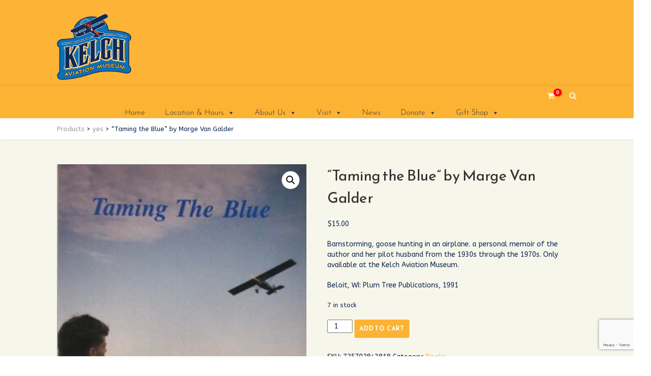

--- FILE ---
content_type: text/html; charset=utf-8
request_url: https://www.google.com/recaptcha/api2/anchor?ar=1&k=6LexnjQgAAAAABgoZkY_0PpBXJE5dAd1vYRn5Ik8&co=aHR0cHM6Ly93d3cua2VsY2htdXNldW0ub3JnOjQ0Mw..&hl=en&v=N67nZn4AqZkNcbeMu4prBgzg&size=invisible&anchor-ms=20000&execute-ms=30000&cb=4mnir26mdv5
body_size: 48857
content:
<!DOCTYPE HTML><html dir="ltr" lang="en"><head><meta http-equiv="Content-Type" content="text/html; charset=UTF-8">
<meta http-equiv="X-UA-Compatible" content="IE=edge">
<title>reCAPTCHA</title>
<style type="text/css">
/* cyrillic-ext */
@font-face {
  font-family: 'Roboto';
  font-style: normal;
  font-weight: 400;
  font-stretch: 100%;
  src: url(//fonts.gstatic.com/s/roboto/v48/KFO7CnqEu92Fr1ME7kSn66aGLdTylUAMa3GUBHMdazTgWw.woff2) format('woff2');
  unicode-range: U+0460-052F, U+1C80-1C8A, U+20B4, U+2DE0-2DFF, U+A640-A69F, U+FE2E-FE2F;
}
/* cyrillic */
@font-face {
  font-family: 'Roboto';
  font-style: normal;
  font-weight: 400;
  font-stretch: 100%;
  src: url(//fonts.gstatic.com/s/roboto/v48/KFO7CnqEu92Fr1ME7kSn66aGLdTylUAMa3iUBHMdazTgWw.woff2) format('woff2');
  unicode-range: U+0301, U+0400-045F, U+0490-0491, U+04B0-04B1, U+2116;
}
/* greek-ext */
@font-face {
  font-family: 'Roboto';
  font-style: normal;
  font-weight: 400;
  font-stretch: 100%;
  src: url(//fonts.gstatic.com/s/roboto/v48/KFO7CnqEu92Fr1ME7kSn66aGLdTylUAMa3CUBHMdazTgWw.woff2) format('woff2');
  unicode-range: U+1F00-1FFF;
}
/* greek */
@font-face {
  font-family: 'Roboto';
  font-style: normal;
  font-weight: 400;
  font-stretch: 100%;
  src: url(//fonts.gstatic.com/s/roboto/v48/KFO7CnqEu92Fr1ME7kSn66aGLdTylUAMa3-UBHMdazTgWw.woff2) format('woff2');
  unicode-range: U+0370-0377, U+037A-037F, U+0384-038A, U+038C, U+038E-03A1, U+03A3-03FF;
}
/* math */
@font-face {
  font-family: 'Roboto';
  font-style: normal;
  font-weight: 400;
  font-stretch: 100%;
  src: url(//fonts.gstatic.com/s/roboto/v48/KFO7CnqEu92Fr1ME7kSn66aGLdTylUAMawCUBHMdazTgWw.woff2) format('woff2');
  unicode-range: U+0302-0303, U+0305, U+0307-0308, U+0310, U+0312, U+0315, U+031A, U+0326-0327, U+032C, U+032F-0330, U+0332-0333, U+0338, U+033A, U+0346, U+034D, U+0391-03A1, U+03A3-03A9, U+03B1-03C9, U+03D1, U+03D5-03D6, U+03F0-03F1, U+03F4-03F5, U+2016-2017, U+2034-2038, U+203C, U+2040, U+2043, U+2047, U+2050, U+2057, U+205F, U+2070-2071, U+2074-208E, U+2090-209C, U+20D0-20DC, U+20E1, U+20E5-20EF, U+2100-2112, U+2114-2115, U+2117-2121, U+2123-214F, U+2190, U+2192, U+2194-21AE, U+21B0-21E5, U+21F1-21F2, U+21F4-2211, U+2213-2214, U+2216-22FF, U+2308-230B, U+2310, U+2319, U+231C-2321, U+2336-237A, U+237C, U+2395, U+239B-23B7, U+23D0, U+23DC-23E1, U+2474-2475, U+25AF, U+25B3, U+25B7, U+25BD, U+25C1, U+25CA, U+25CC, U+25FB, U+266D-266F, U+27C0-27FF, U+2900-2AFF, U+2B0E-2B11, U+2B30-2B4C, U+2BFE, U+3030, U+FF5B, U+FF5D, U+1D400-1D7FF, U+1EE00-1EEFF;
}
/* symbols */
@font-face {
  font-family: 'Roboto';
  font-style: normal;
  font-weight: 400;
  font-stretch: 100%;
  src: url(//fonts.gstatic.com/s/roboto/v48/KFO7CnqEu92Fr1ME7kSn66aGLdTylUAMaxKUBHMdazTgWw.woff2) format('woff2');
  unicode-range: U+0001-000C, U+000E-001F, U+007F-009F, U+20DD-20E0, U+20E2-20E4, U+2150-218F, U+2190, U+2192, U+2194-2199, U+21AF, U+21E6-21F0, U+21F3, U+2218-2219, U+2299, U+22C4-22C6, U+2300-243F, U+2440-244A, U+2460-24FF, U+25A0-27BF, U+2800-28FF, U+2921-2922, U+2981, U+29BF, U+29EB, U+2B00-2BFF, U+4DC0-4DFF, U+FFF9-FFFB, U+10140-1018E, U+10190-1019C, U+101A0, U+101D0-101FD, U+102E0-102FB, U+10E60-10E7E, U+1D2C0-1D2D3, U+1D2E0-1D37F, U+1F000-1F0FF, U+1F100-1F1AD, U+1F1E6-1F1FF, U+1F30D-1F30F, U+1F315, U+1F31C, U+1F31E, U+1F320-1F32C, U+1F336, U+1F378, U+1F37D, U+1F382, U+1F393-1F39F, U+1F3A7-1F3A8, U+1F3AC-1F3AF, U+1F3C2, U+1F3C4-1F3C6, U+1F3CA-1F3CE, U+1F3D4-1F3E0, U+1F3ED, U+1F3F1-1F3F3, U+1F3F5-1F3F7, U+1F408, U+1F415, U+1F41F, U+1F426, U+1F43F, U+1F441-1F442, U+1F444, U+1F446-1F449, U+1F44C-1F44E, U+1F453, U+1F46A, U+1F47D, U+1F4A3, U+1F4B0, U+1F4B3, U+1F4B9, U+1F4BB, U+1F4BF, U+1F4C8-1F4CB, U+1F4D6, U+1F4DA, U+1F4DF, U+1F4E3-1F4E6, U+1F4EA-1F4ED, U+1F4F7, U+1F4F9-1F4FB, U+1F4FD-1F4FE, U+1F503, U+1F507-1F50B, U+1F50D, U+1F512-1F513, U+1F53E-1F54A, U+1F54F-1F5FA, U+1F610, U+1F650-1F67F, U+1F687, U+1F68D, U+1F691, U+1F694, U+1F698, U+1F6AD, U+1F6B2, U+1F6B9-1F6BA, U+1F6BC, U+1F6C6-1F6CF, U+1F6D3-1F6D7, U+1F6E0-1F6EA, U+1F6F0-1F6F3, U+1F6F7-1F6FC, U+1F700-1F7FF, U+1F800-1F80B, U+1F810-1F847, U+1F850-1F859, U+1F860-1F887, U+1F890-1F8AD, U+1F8B0-1F8BB, U+1F8C0-1F8C1, U+1F900-1F90B, U+1F93B, U+1F946, U+1F984, U+1F996, U+1F9E9, U+1FA00-1FA6F, U+1FA70-1FA7C, U+1FA80-1FA89, U+1FA8F-1FAC6, U+1FACE-1FADC, U+1FADF-1FAE9, U+1FAF0-1FAF8, U+1FB00-1FBFF;
}
/* vietnamese */
@font-face {
  font-family: 'Roboto';
  font-style: normal;
  font-weight: 400;
  font-stretch: 100%;
  src: url(//fonts.gstatic.com/s/roboto/v48/KFO7CnqEu92Fr1ME7kSn66aGLdTylUAMa3OUBHMdazTgWw.woff2) format('woff2');
  unicode-range: U+0102-0103, U+0110-0111, U+0128-0129, U+0168-0169, U+01A0-01A1, U+01AF-01B0, U+0300-0301, U+0303-0304, U+0308-0309, U+0323, U+0329, U+1EA0-1EF9, U+20AB;
}
/* latin-ext */
@font-face {
  font-family: 'Roboto';
  font-style: normal;
  font-weight: 400;
  font-stretch: 100%;
  src: url(//fonts.gstatic.com/s/roboto/v48/KFO7CnqEu92Fr1ME7kSn66aGLdTylUAMa3KUBHMdazTgWw.woff2) format('woff2');
  unicode-range: U+0100-02BA, U+02BD-02C5, U+02C7-02CC, U+02CE-02D7, U+02DD-02FF, U+0304, U+0308, U+0329, U+1D00-1DBF, U+1E00-1E9F, U+1EF2-1EFF, U+2020, U+20A0-20AB, U+20AD-20C0, U+2113, U+2C60-2C7F, U+A720-A7FF;
}
/* latin */
@font-face {
  font-family: 'Roboto';
  font-style: normal;
  font-weight: 400;
  font-stretch: 100%;
  src: url(//fonts.gstatic.com/s/roboto/v48/KFO7CnqEu92Fr1ME7kSn66aGLdTylUAMa3yUBHMdazQ.woff2) format('woff2');
  unicode-range: U+0000-00FF, U+0131, U+0152-0153, U+02BB-02BC, U+02C6, U+02DA, U+02DC, U+0304, U+0308, U+0329, U+2000-206F, U+20AC, U+2122, U+2191, U+2193, U+2212, U+2215, U+FEFF, U+FFFD;
}
/* cyrillic-ext */
@font-face {
  font-family: 'Roboto';
  font-style: normal;
  font-weight: 500;
  font-stretch: 100%;
  src: url(//fonts.gstatic.com/s/roboto/v48/KFO7CnqEu92Fr1ME7kSn66aGLdTylUAMa3GUBHMdazTgWw.woff2) format('woff2');
  unicode-range: U+0460-052F, U+1C80-1C8A, U+20B4, U+2DE0-2DFF, U+A640-A69F, U+FE2E-FE2F;
}
/* cyrillic */
@font-face {
  font-family: 'Roboto';
  font-style: normal;
  font-weight: 500;
  font-stretch: 100%;
  src: url(//fonts.gstatic.com/s/roboto/v48/KFO7CnqEu92Fr1ME7kSn66aGLdTylUAMa3iUBHMdazTgWw.woff2) format('woff2');
  unicode-range: U+0301, U+0400-045F, U+0490-0491, U+04B0-04B1, U+2116;
}
/* greek-ext */
@font-face {
  font-family: 'Roboto';
  font-style: normal;
  font-weight: 500;
  font-stretch: 100%;
  src: url(//fonts.gstatic.com/s/roboto/v48/KFO7CnqEu92Fr1ME7kSn66aGLdTylUAMa3CUBHMdazTgWw.woff2) format('woff2');
  unicode-range: U+1F00-1FFF;
}
/* greek */
@font-face {
  font-family: 'Roboto';
  font-style: normal;
  font-weight: 500;
  font-stretch: 100%;
  src: url(//fonts.gstatic.com/s/roboto/v48/KFO7CnqEu92Fr1ME7kSn66aGLdTylUAMa3-UBHMdazTgWw.woff2) format('woff2');
  unicode-range: U+0370-0377, U+037A-037F, U+0384-038A, U+038C, U+038E-03A1, U+03A3-03FF;
}
/* math */
@font-face {
  font-family: 'Roboto';
  font-style: normal;
  font-weight: 500;
  font-stretch: 100%;
  src: url(//fonts.gstatic.com/s/roboto/v48/KFO7CnqEu92Fr1ME7kSn66aGLdTylUAMawCUBHMdazTgWw.woff2) format('woff2');
  unicode-range: U+0302-0303, U+0305, U+0307-0308, U+0310, U+0312, U+0315, U+031A, U+0326-0327, U+032C, U+032F-0330, U+0332-0333, U+0338, U+033A, U+0346, U+034D, U+0391-03A1, U+03A3-03A9, U+03B1-03C9, U+03D1, U+03D5-03D6, U+03F0-03F1, U+03F4-03F5, U+2016-2017, U+2034-2038, U+203C, U+2040, U+2043, U+2047, U+2050, U+2057, U+205F, U+2070-2071, U+2074-208E, U+2090-209C, U+20D0-20DC, U+20E1, U+20E5-20EF, U+2100-2112, U+2114-2115, U+2117-2121, U+2123-214F, U+2190, U+2192, U+2194-21AE, U+21B0-21E5, U+21F1-21F2, U+21F4-2211, U+2213-2214, U+2216-22FF, U+2308-230B, U+2310, U+2319, U+231C-2321, U+2336-237A, U+237C, U+2395, U+239B-23B7, U+23D0, U+23DC-23E1, U+2474-2475, U+25AF, U+25B3, U+25B7, U+25BD, U+25C1, U+25CA, U+25CC, U+25FB, U+266D-266F, U+27C0-27FF, U+2900-2AFF, U+2B0E-2B11, U+2B30-2B4C, U+2BFE, U+3030, U+FF5B, U+FF5D, U+1D400-1D7FF, U+1EE00-1EEFF;
}
/* symbols */
@font-face {
  font-family: 'Roboto';
  font-style: normal;
  font-weight: 500;
  font-stretch: 100%;
  src: url(//fonts.gstatic.com/s/roboto/v48/KFO7CnqEu92Fr1ME7kSn66aGLdTylUAMaxKUBHMdazTgWw.woff2) format('woff2');
  unicode-range: U+0001-000C, U+000E-001F, U+007F-009F, U+20DD-20E0, U+20E2-20E4, U+2150-218F, U+2190, U+2192, U+2194-2199, U+21AF, U+21E6-21F0, U+21F3, U+2218-2219, U+2299, U+22C4-22C6, U+2300-243F, U+2440-244A, U+2460-24FF, U+25A0-27BF, U+2800-28FF, U+2921-2922, U+2981, U+29BF, U+29EB, U+2B00-2BFF, U+4DC0-4DFF, U+FFF9-FFFB, U+10140-1018E, U+10190-1019C, U+101A0, U+101D0-101FD, U+102E0-102FB, U+10E60-10E7E, U+1D2C0-1D2D3, U+1D2E0-1D37F, U+1F000-1F0FF, U+1F100-1F1AD, U+1F1E6-1F1FF, U+1F30D-1F30F, U+1F315, U+1F31C, U+1F31E, U+1F320-1F32C, U+1F336, U+1F378, U+1F37D, U+1F382, U+1F393-1F39F, U+1F3A7-1F3A8, U+1F3AC-1F3AF, U+1F3C2, U+1F3C4-1F3C6, U+1F3CA-1F3CE, U+1F3D4-1F3E0, U+1F3ED, U+1F3F1-1F3F3, U+1F3F5-1F3F7, U+1F408, U+1F415, U+1F41F, U+1F426, U+1F43F, U+1F441-1F442, U+1F444, U+1F446-1F449, U+1F44C-1F44E, U+1F453, U+1F46A, U+1F47D, U+1F4A3, U+1F4B0, U+1F4B3, U+1F4B9, U+1F4BB, U+1F4BF, U+1F4C8-1F4CB, U+1F4D6, U+1F4DA, U+1F4DF, U+1F4E3-1F4E6, U+1F4EA-1F4ED, U+1F4F7, U+1F4F9-1F4FB, U+1F4FD-1F4FE, U+1F503, U+1F507-1F50B, U+1F50D, U+1F512-1F513, U+1F53E-1F54A, U+1F54F-1F5FA, U+1F610, U+1F650-1F67F, U+1F687, U+1F68D, U+1F691, U+1F694, U+1F698, U+1F6AD, U+1F6B2, U+1F6B9-1F6BA, U+1F6BC, U+1F6C6-1F6CF, U+1F6D3-1F6D7, U+1F6E0-1F6EA, U+1F6F0-1F6F3, U+1F6F7-1F6FC, U+1F700-1F7FF, U+1F800-1F80B, U+1F810-1F847, U+1F850-1F859, U+1F860-1F887, U+1F890-1F8AD, U+1F8B0-1F8BB, U+1F8C0-1F8C1, U+1F900-1F90B, U+1F93B, U+1F946, U+1F984, U+1F996, U+1F9E9, U+1FA00-1FA6F, U+1FA70-1FA7C, U+1FA80-1FA89, U+1FA8F-1FAC6, U+1FACE-1FADC, U+1FADF-1FAE9, U+1FAF0-1FAF8, U+1FB00-1FBFF;
}
/* vietnamese */
@font-face {
  font-family: 'Roboto';
  font-style: normal;
  font-weight: 500;
  font-stretch: 100%;
  src: url(//fonts.gstatic.com/s/roboto/v48/KFO7CnqEu92Fr1ME7kSn66aGLdTylUAMa3OUBHMdazTgWw.woff2) format('woff2');
  unicode-range: U+0102-0103, U+0110-0111, U+0128-0129, U+0168-0169, U+01A0-01A1, U+01AF-01B0, U+0300-0301, U+0303-0304, U+0308-0309, U+0323, U+0329, U+1EA0-1EF9, U+20AB;
}
/* latin-ext */
@font-face {
  font-family: 'Roboto';
  font-style: normal;
  font-weight: 500;
  font-stretch: 100%;
  src: url(//fonts.gstatic.com/s/roboto/v48/KFO7CnqEu92Fr1ME7kSn66aGLdTylUAMa3KUBHMdazTgWw.woff2) format('woff2');
  unicode-range: U+0100-02BA, U+02BD-02C5, U+02C7-02CC, U+02CE-02D7, U+02DD-02FF, U+0304, U+0308, U+0329, U+1D00-1DBF, U+1E00-1E9F, U+1EF2-1EFF, U+2020, U+20A0-20AB, U+20AD-20C0, U+2113, U+2C60-2C7F, U+A720-A7FF;
}
/* latin */
@font-face {
  font-family: 'Roboto';
  font-style: normal;
  font-weight: 500;
  font-stretch: 100%;
  src: url(//fonts.gstatic.com/s/roboto/v48/KFO7CnqEu92Fr1ME7kSn66aGLdTylUAMa3yUBHMdazQ.woff2) format('woff2');
  unicode-range: U+0000-00FF, U+0131, U+0152-0153, U+02BB-02BC, U+02C6, U+02DA, U+02DC, U+0304, U+0308, U+0329, U+2000-206F, U+20AC, U+2122, U+2191, U+2193, U+2212, U+2215, U+FEFF, U+FFFD;
}
/* cyrillic-ext */
@font-face {
  font-family: 'Roboto';
  font-style: normal;
  font-weight: 900;
  font-stretch: 100%;
  src: url(//fonts.gstatic.com/s/roboto/v48/KFO7CnqEu92Fr1ME7kSn66aGLdTylUAMa3GUBHMdazTgWw.woff2) format('woff2');
  unicode-range: U+0460-052F, U+1C80-1C8A, U+20B4, U+2DE0-2DFF, U+A640-A69F, U+FE2E-FE2F;
}
/* cyrillic */
@font-face {
  font-family: 'Roboto';
  font-style: normal;
  font-weight: 900;
  font-stretch: 100%;
  src: url(//fonts.gstatic.com/s/roboto/v48/KFO7CnqEu92Fr1ME7kSn66aGLdTylUAMa3iUBHMdazTgWw.woff2) format('woff2');
  unicode-range: U+0301, U+0400-045F, U+0490-0491, U+04B0-04B1, U+2116;
}
/* greek-ext */
@font-face {
  font-family: 'Roboto';
  font-style: normal;
  font-weight: 900;
  font-stretch: 100%;
  src: url(//fonts.gstatic.com/s/roboto/v48/KFO7CnqEu92Fr1ME7kSn66aGLdTylUAMa3CUBHMdazTgWw.woff2) format('woff2');
  unicode-range: U+1F00-1FFF;
}
/* greek */
@font-face {
  font-family: 'Roboto';
  font-style: normal;
  font-weight: 900;
  font-stretch: 100%;
  src: url(//fonts.gstatic.com/s/roboto/v48/KFO7CnqEu92Fr1ME7kSn66aGLdTylUAMa3-UBHMdazTgWw.woff2) format('woff2');
  unicode-range: U+0370-0377, U+037A-037F, U+0384-038A, U+038C, U+038E-03A1, U+03A3-03FF;
}
/* math */
@font-face {
  font-family: 'Roboto';
  font-style: normal;
  font-weight: 900;
  font-stretch: 100%;
  src: url(//fonts.gstatic.com/s/roboto/v48/KFO7CnqEu92Fr1ME7kSn66aGLdTylUAMawCUBHMdazTgWw.woff2) format('woff2');
  unicode-range: U+0302-0303, U+0305, U+0307-0308, U+0310, U+0312, U+0315, U+031A, U+0326-0327, U+032C, U+032F-0330, U+0332-0333, U+0338, U+033A, U+0346, U+034D, U+0391-03A1, U+03A3-03A9, U+03B1-03C9, U+03D1, U+03D5-03D6, U+03F0-03F1, U+03F4-03F5, U+2016-2017, U+2034-2038, U+203C, U+2040, U+2043, U+2047, U+2050, U+2057, U+205F, U+2070-2071, U+2074-208E, U+2090-209C, U+20D0-20DC, U+20E1, U+20E5-20EF, U+2100-2112, U+2114-2115, U+2117-2121, U+2123-214F, U+2190, U+2192, U+2194-21AE, U+21B0-21E5, U+21F1-21F2, U+21F4-2211, U+2213-2214, U+2216-22FF, U+2308-230B, U+2310, U+2319, U+231C-2321, U+2336-237A, U+237C, U+2395, U+239B-23B7, U+23D0, U+23DC-23E1, U+2474-2475, U+25AF, U+25B3, U+25B7, U+25BD, U+25C1, U+25CA, U+25CC, U+25FB, U+266D-266F, U+27C0-27FF, U+2900-2AFF, U+2B0E-2B11, U+2B30-2B4C, U+2BFE, U+3030, U+FF5B, U+FF5D, U+1D400-1D7FF, U+1EE00-1EEFF;
}
/* symbols */
@font-face {
  font-family: 'Roboto';
  font-style: normal;
  font-weight: 900;
  font-stretch: 100%;
  src: url(//fonts.gstatic.com/s/roboto/v48/KFO7CnqEu92Fr1ME7kSn66aGLdTylUAMaxKUBHMdazTgWw.woff2) format('woff2');
  unicode-range: U+0001-000C, U+000E-001F, U+007F-009F, U+20DD-20E0, U+20E2-20E4, U+2150-218F, U+2190, U+2192, U+2194-2199, U+21AF, U+21E6-21F0, U+21F3, U+2218-2219, U+2299, U+22C4-22C6, U+2300-243F, U+2440-244A, U+2460-24FF, U+25A0-27BF, U+2800-28FF, U+2921-2922, U+2981, U+29BF, U+29EB, U+2B00-2BFF, U+4DC0-4DFF, U+FFF9-FFFB, U+10140-1018E, U+10190-1019C, U+101A0, U+101D0-101FD, U+102E0-102FB, U+10E60-10E7E, U+1D2C0-1D2D3, U+1D2E0-1D37F, U+1F000-1F0FF, U+1F100-1F1AD, U+1F1E6-1F1FF, U+1F30D-1F30F, U+1F315, U+1F31C, U+1F31E, U+1F320-1F32C, U+1F336, U+1F378, U+1F37D, U+1F382, U+1F393-1F39F, U+1F3A7-1F3A8, U+1F3AC-1F3AF, U+1F3C2, U+1F3C4-1F3C6, U+1F3CA-1F3CE, U+1F3D4-1F3E0, U+1F3ED, U+1F3F1-1F3F3, U+1F3F5-1F3F7, U+1F408, U+1F415, U+1F41F, U+1F426, U+1F43F, U+1F441-1F442, U+1F444, U+1F446-1F449, U+1F44C-1F44E, U+1F453, U+1F46A, U+1F47D, U+1F4A3, U+1F4B0, U+1F4B3, U+1F4B9, U+1F4BB, U+1F4BF, U+1F4C8-1F4CB, U+1F4D6, U+1F4DA, U+1F4DF, U+1F4E3-1F4E6, U+1F4EA-1F4ED, U+1F4F7, U+1F4F9-1F4FB, U+1F4FD-1F4FE, U+1F503, U+1F507-1F50B, U+1F50D, U+1F512-1F513, U+1F53E-1F54A, U+1F54F-1F5FA, U+1F610, U+1F650-1F67F, U+1F687, U+1F68D, U+1F691, U+1F694, U+1F698, U+1F6AD, U+1F6B2, U+1F6B9-1F6BA, U+1F6BC, U+1F6C6-1F6CF, U+1F6D3-1F6D7, U+1F6E0-1F6EA, U+1F6F0-1F6F3, U+1F6F7-1F6FC, U+1F700-1F7FF, U+1F800-1F80B, U+1F810-1F847, U+1F850-1F859, U+1F860-1F887, U+1F890-1F8AD, U+1F8B0-1F8BB, U+1F8C0-1F8C1, U+1F900-1F90B, U+1F93B, U+1F946, U+1F984, U+1F996, U+1F9E9, U+1FA00-1FA6F, U+1FA70-1FA7C, U+1FA80-1FA89, U+1FA8F-1FAC6, U+1FACE-1FADC, U+1FADF-1FAE9, U+1FAF0-1FAF8, U+1FB00-1FBFF;
}
/* vietnamese */
@font-face {
  font-family: 'Roboto';
  font-style: normal;
  font-weight: 900;
  font-stretch: 100%;
  src: url(//fonts.gstatic.com/s/roboto/v48/KFO7CnqEu92Fr1ME7kSn66aGLdTylUAMa3OUBHMdazTgWw.woff2) format('woff2');
  unicode-range: U+0102-0103, U+0110-0111, U+0128-0129, U+0168-0169, U+01A0-01A1, U+01AF-01B0, U+0300-0301, U+0303-0304, U+0308-0309, U+0323, U+0329, U+1EA0-1EF9, U+20AB;
}
/* latin-ext */
@font-face {
  font-family: 'Roboto';
  font-style: normal;
  font-weight: 900;
  font-stretch: 100%;
  src: url(//fonts.gstatic.com/s/roboto/v48/KFO7CnqEu92Fr1ME7kSn66aGLdTylUAMa3KUBHMdazTgWw.woff2) format('woff2');
  unicode-range: U+0100-02BA, U+02BD-02C5, U+02C7-02CC, U+02CE-02D7, U+02DD-02FF, U+0304, U+0308, U+0329, U+1D00-1DBF, U+1E00-1E9F, U+1EF2-1EFF, U+2020, U+20A0-20AB, U+20AD-20C0, U+2113, U+2C60-2C7F, U+A720-A7FF;
}
/* latin */
@font-face {
  font-family: 'Roboto';
  font-style: normal;
  font-weight: 900;
  font-stretch: 100%;
  src: url(//fonts.gstatic.com/s/roboto/v48/KFO7CnqEu92Fr1ME7kSn66aGLdTylUAMa3yUBHMdazQ.woff2) format('woff2');
  unicode-range: U+0000-00FF, U+0131, U+0152-0153, U+02BB-02BC, U+02C6, U+02DA, U+02DC, U+0304, U+0308, U+0329, U+2000-206F, U+20AC, U+2122, U+2191, U+2193, U+2212, U+2215, U+FEFF, U+FFFD;
}

</style>
<link rel="stylesheet" type="text/css" href="https://www.gstatic.com/recaptcha/releases/N67nZn4AqZkNcbeMu4prBgzg/styles__ltr.css">
<script nonce="EGIeSLM5juxgUewWqwPkTA" type="text/javascript">window['__recaptcha_api'] = 'https://www.google.com/recaptcha/api2/';</script>
<script type="text/javascript" src="https://www.gstatic.com/recaptcha/releases/N67nZn4AqZkNcbeMu4prBgzg/recaptcha__en.js" nonce="EGIeSLM5juxgUewWqwPkTA">
      
    </script></head>
<body><div id="rc-anchor-alert" class="rc-anchor-alert"></div>
<input type="hidden" id="recaptcha-token" value="[base64]">
<script type="text/javascript" nonce="EGIeSLM5juxgUewWqwPkTA">
      recaptcha.anchor.Main.init("[\x22ainput\x22,[\x22bgdata\x22,\x22\x22,\[base64]/[base64]/[base64]/bmV3IHJbeF0oY1swXSk6RT09Mj9uZXcgclt4XShjWzBdLGNbMV0pOkU9PTM/bmV3IHJbeF0oY1swXSxjWzFdLGNbMl0pOkU9PTQ/[base64]/[base64]/[base64]/[base64]/[base64]/[base64]/[base64]/[base64]\x22,\[base64]\\u003d\\u003d\x22,\x22HTfCssO9w5lawrnCjTIJZRTCh3PDjMKmw4nCj8KlGMKTw7pwFMOJw4bCkcO8Ti/Dll3Cg2xKwpvDkSbCpMKvJg1fKUvCn8OCSMKaVhjCkhbCtsOxwpMwwo/[base64]/[base64]/CnFvCmEx2HDxpKGB+QcKzESZVw5HDuMK2HT8VJ8O2Mi5+wqvDssOMwphrw5TDrlzDnDzClcKrJn3DhHQNDGZuJ0g/w5Aww4zCoHfCp8O1wr/CgnsRwq7CnkEXw77CrwE/LiXCpn7DscKDw4Eyw47Cv8ONw6fDrsKpw4dnTyU9PsKBAlAsw53ClMOIK8OHBMO4BMK7w4vCtTQvBsOKbcO4wo1Mw5rDkw/DuRLDtMKYw5XCmmN5K8KTH3dwPQzCrcOxwqcGw6TCrsKzLm3CuxcTB8OGw6ZQw5cxwrZqwoDDhcKGYW/[base64]/[base64]/CucKUw5LDnyrDh8OoasKaYGBqOTTDscOmNcOmw4bCjsKTwqZ4w5TDiU4EOmfCsxM2eXc1PnIxw4kACcOqwpFjUTTCuCXDo8O1wo1/wpdEA8KjK2TDvA8JXsKUdTwEw4vCusKSX8Kib01sw6teI1nCssOgYS/DsjJiwpzCgsKgwrR/w5XDqsK2esOBQmbCtnXCmMOCw5/ComQZwpHDscOUwpTCiCkQwp1iw496dMKWB8KCwr7DomcWw5wZwqbDqDIowo3Di8KEHRjDl8OgF8O3VDM8GXnCqCBfwrrDmsOMc8KIwozDl8OxJV0ww6t1wosgbsOXEsKGJRkpD8OkVlwew70RNMK/w4jDiQ4gYMK4UsO/NsK2w5k2wr0SwpPDrsOIw57CgwUpTEnCt8Kqwp8ew40YLhHDpAPDg8O8Ij3DiMKqwrvCi8K+w5XDgTQBdG8HwpEHwoTDoMKVwr09CMOswqXDqDpYwp7CvlrDrmTDu8Kfw7V1wp4rTXBuwqRHN8KSwpAKa3/CsjnCpWlew6F6wo9DOlrDuQLDiMOKwoIiA8KDwrHCpsOFUDkZw71GMxYkw75JIcKuw70lwptewoR0TcOCOcOzwrU6TWNBFm3DsTpqLTTDrcKgDMOkOcO3E8OBA0Q6wp8/MjXCn3nCl8K9w63DgMOowoIUHlXDtMKjMw3DklV1J3QLM8KLPcOJZ8O1w7rDshrDnMOpwoDDnmI6SgZcw4XCrMKiNMOHO8K1w4ogw5vCh8KxfsOmw6IrwrbCnw8AKnl7w6PDkA8jSsO/wr8HwqDDvcKjNQkHeMKlKiXCumbDocOtBsOZYBnCpcKMwojDiAbCtsKCQgM4w5tpWwXCuVoZwqRYL8KawpJ6UsKmbWTCmjlkwqsPwrfDtn56w50NKsO4CXXDpwXDqEN1GkxPwrlXw4PCj3VAw55ww7plXDLDsMO4GcORwrPDi08gRzBrHzXDi8O8w5DDocKww4RaRsO/R1Jfwr/[base64]/DuEJXwoPDlXI2w5jDr8KMwoFPw6fCozINwrXDjGHCtMOOwqBTw4ggd8OeAjFCwqDDglfChlTDtxvDmWPCosKnAFJAwqUmw5LCh1/CusO9w5AAwrg3IcOJwr/DucK0wonCnRAEwoXDksOjMhw9wonCrAB4bk1Xw7bClkxRNmvCmQHCmGLDnsOAwq3DoHfCskvDkcKAAQ1RwrjDmcKawovDnMKMUMKcwqkuFCnDgR8Iwq3Dh2oEcsK6ZsK9eSPCtcOGKMOlSsOUwqtqw63ClXnCgcKmUcK+Q8Olwo8qNcO+wrBdwoDCn8OpcnQ/K8Kuw41QVcKjbj/DrMO+wrJbcMOnw5/[base64]/DtirCmcOmw6jDhMOMwocEwowEEMOpwp0pwqJMWsOUw7pPA8K2w4l+N8K7wrc9wrtzwovCuVnDrz7CnzbClcOLKcOHw4Bww6PCrsOyAcOmWSUZU8OqbD5uLsK4PMONFcO5FcOhw4DCtk3DucOSw6nCmSzDu3phdD3CrSQXw7Rsw4wSwqvCtCrDlT3Dv8OKEcOLwo1Gw7/CrcKjwoLDkDl0KsOgYsKEw7jClsKmPgBmOATCgHAUwqDDvWlPw6fCgkTCpWQPw5M3E0DCvsOcwqEGw7fDgEc2HMKoDMKvHsK4VUd5TMO3XsKcwpFfYQbDkkTCvcKubUhtNCpjwoZGB8Kdw4Vgw4fCh2ZHw6jDsRzDocOXw6nDnD7DklfDoz1/wpbDjy4pAMO2LlvCrh7Dt8KGwpwRTjdIw4cieMOJYsKeXjoqOwTCu0TChMKKH8K8I8OOHl3ClcKqRcOzdV/CsynDjcKOI8OSworDhgEmcDoKwprDkcKEw4jDhcOLw57ChsKJYjxRw7/DpWLDhsOgwrUrQHvCo8OOfTBkwrjDpcKmw6olw7PCjBgtwpcqwqF3LX/CkB8kw5jDgcOtB8KIw6VuGVBOEhnDlcKdKFrDs8K1Q05BwqTDsFtqw5PDlMKVesOUw5nCmMOnUWEjCcOqwr8+BcOKawUKOcOZw6DCksOBw6jCjcKtM8KewoEnJcK4w5XCvgTDt8KoTnTCmBtEwrQjwp/CosOQw79wWz7CqMOBCC8tJ0Ztwo3CmEpLw5rCoMKLBMKcHXYmwpMBEcKsw5/[base64]/Dm8ObacK/w409NA4zWMKKwp3DksO2w7tww4Umwo/Di8KXAcK5wpEoQcO7wqo/[base64]/DiW9XPcKkw7XCtsOZF0VjwpzDhk5MwoPDvmhSw5fDsMOxJkDDhUvCpMKWDUdcwozCmcOtw7whwrXDjMOOwqhWw5nCjMKVAQxeKyByMsKNw5nDgkkQw6AjM1DDkMOxVMK5PsK9RiFHwpTDjRF0wq/CgS/Di8Olw7ERQMOKwr1fT8K6bsK2wp4awp3CkMOUdErCk8KNw7HCjMOawrHCscKfASIVw7h8a3bDtcKtwo/[base64]/worDhcKQTHEafsONwosFw5wfw6U2MG1TWDNTUMKocMKRwpbDjcKDwpTDq1PDu8OYRcKWAcKmPcKuw4/[base64]/Ds8OVwrTCiBDDiwHCucOtPsKcBcKtwqzCgsOPOcK2RMOQw4jCnCPCmB3Cn0IWw43CksOvCidbwqvCkwBYw4kDw4ZNwoxZCVQRwqcNw4NrYDdJbBbCmGnDhsOVRhJDwp4uYSfCvFA4esKDN8Olw6jCug7Cm8Kzw73CmcOYIcK5YhbCjyJiw7DDjG/DusOUw4cywqbDiMK6eC7CoRU4wq7DjiU2RDHCscK4wrlZw6vDojZ4GMKYw6JSwpXDl8KJw73CqCAqw6zDsMK4woBww6daCsOlwqzCocO/YsKODcOtwq/Ci8KAw59hw4nCq8KZw5lYa8KWRMKiMMOtw4jDnFnDm8OWd3/Dgk3CnGo9wrrCr8KrC8OBwqszw5g/OH4wwqEET8K+w6gIJ0d1wpwywp/DrUbCn8K9P044woTChRp0A8OFwoHDqMOywpHDp3XDpsOAGD5awrbDkV4nPMOywqZLwrvCs8O+w41cw5QrwrfCmVFBTjXCkMOgIhZSw4XCgsKeLxZQwpbCvCzCoDYAdj7CgHMhHynDvknCjjENB2nCrMK/w6rCtTzDu3IWPMKlw7g6FcKHwpIow6TDg8KBOj8Aw73CvVjDnCfClVnCuiMEFcOWOsOlwoQjw4rDpDRuwqbChMOXw4TClgXCixYKGDnCgsOew54jPE9gK8KDwqLDimLDjC5xIQDDvsKsw4/ClsOdaMOVw6nCi20dwoN2PCJ2AWXDjcOma8KZw65Aw6HCmwrDhlvDukhNecK7R3R8TV17TMKrKMO9wo/ChSXCnsK7w6pmw5XDhAjDvsKIX8OpHMKTDXJsLUMjw5hvT3PCq8KtcG88w5bDpUVCQ8O4ZE/DjQnCtGk1esOyPy7DrMOPwpvCmnEswo7DhhJ9PcOLIgMjWwPCmcKvwrtoejzDjsKowqPCtMO4w50TwqfCuMOvw4bDiSDDn8OEw57CnTLCtsK7w7LDtsOzH0fDj8KTFMOFwr4hRcK1IcOeE8KMHUUKwrEdRsOyEmjDkmnDj03CkMOoYCDCqnXCg8O/wqbDv2vCg8O1wrcyK1I0wrQzw6sEwpLCvcKxesK/bMKxBQzCu8KGFcOWazVGwpfCusKXwr3DpcK/w7fDr8K0woNEwrDCrMOHfMOSOsOWw7hSwrI7wqwqDGfDmsOCbsOyw7oFw6JEwrMWBwxyw7Bqw6N8CcO5In18wrXCpMOpw5fCosKjMhnDiBPDhhnChUPCs8KDF8OeEzPCiMOPO8Kmwq10HgXCnnnDgBvDsFAgwq/[base64]/CjsOnwrYNR8O8CsKBBwlFw5TChUItw7sDTHfDj8ORC2tLwrt0w53CuMOew44Qwr7CtcOfdcKiw4gObAhvHAJ4b8ORH8OxwpsSwrs/w6gKSMKgezVgJWArw7rDtDbDksONCRMmV2YXw67Cp0JFfmVOKmTDulXChnIze0YXwpHDtFHCrxxDYX4gTERoNMKUw5B1UVHCrcKIwo0mwplMdMObAsKhOhxJDsOEwphbw5d+w6XCocO1YsKVFGHDgcOUdsOiwq/CvGdRw5jDnhHClCfCv8Kzw5XDtcONw5wJw6M8Vjwnw5J8XwVMw6TDpsKPGcOIw6XCv8KjwpwRNsKLTT1gw5dsKMKBw41jwpd+V8Onw5hbw4RawqHCtcOgWF/DphfChcOMw7PCuGxqIsOzw6nCtgIFGFDDv08Jw6IeJ8Osw49gd03DpMKmdjw1w6N6RcO1w7jDh8KRWsKjRMK1w7vDg8KgVhFEwrcFUMKLa8OQwprDk13Cn8Odw7PCuycTQcOCCTzCgl8Nw5tIKHJ1wpPClFFfw5/[base64]/CnlPDr0wOw6TDuD/CsHnDug4vwpzDnMKTw7pUdQLDoBDCv8Ojw5k8w5LDtMKywoDCgV7CvsOKwrjDtcOsw7MWOwXCqHLDhTkGEmHDpUM9w5gNw4XCnk/Cp2/Cm8KLwqPCpAkBwpLChMKQwpsJRMOqwoBJMUvDvUohXcKzw7MKw77CicOWwqXDpMOIPAPDrcKGwojCrzvDqMKdOMKtwoLCvsKEwp/CkTwwF8KYZFZaw6F2wrBbwpAcw55Aw5PDvG8VT8OWwrBzw5VyKTQVwrfDkD3Dm8KNwojCsQXDkcOWw4XDv8ORQ2ttBURSAmoANcO5worDscKbw4lHNXElH8KRwrgkMFLDu1x5Yl/DmX1SKHQlwonDuMKfOTBywrdrw5Bkw6nCi0PCsMK8M3XCmMOuw4ZlwpgdwqQgw6PCoQNEIsKtYMKAwqJDw5o7BMOTeSosfHzClTTCtsOywpLDjUZ2w4vCnFbDm8K8KEXCmsO6LcKmwokYHhjCoHgOZULDvMKVOsO3wqsPwqp5Mwd7w4/CvcKzGMKlwqlCw4/[base64]/w7FCwojDu3JPRTfCs8Oaw4tsOMO5woDDuFrDnMOaBjbCrHpuwrvDs8KNwqs4wrs3McKcKDtqVsKQwosDecObbMOZwqbCh8OLw5nDpx1qEMKJc8KcWwHCrUgXwoQFwqIfRsO9wpbCkgTCpEBbUMKLacK9wroJOVAAHgEuXcK8wqfCviHCkMKEwo/[base64]/SFXCusO4wprDhirClwXDjsOMwq4xdx1XJMOtSX5gw684w4Rla8KSw5x+CXDChsO2wozDscK2Q8KGwp5hRk/ChEHCpsO/U8Oqw6DDjsKrwpjCgcOuwrnCm2tzwrIoZmHDnTl/ZWPDujTCqcKAw6rDoG0vwpR7w50IwpBXFMK4c8OfLj/DrsKVw7F8Iz1bQ8OPImN8TcKvw5xyTMOwJ8OTeMK4bQvDuUd2LcK7w5Bdwo/DusKJwrPDh8KvYTg3wo5WYsO3w7/DmcOMKcKEWsOVw7dLw71jwrvDlmPCr8KOP2g1dlnDgzjCmm4LNGdbWiTDlzbDmQ/DscOXBCA9XMK/wqfDq33DnjzDosKwwrLDoMOfwqhYwoxwGW/DqljDuz3DvwPDigfChsKCCcKfSMORw7LDgn4qbiDCuMKFw6FqwrhDWRPDrBozR1V+w5lbRAR7w6UIw5rDosOvwohSTsKDwoVpLU4MfnLDn8OfL8OpWMK+Wi1hw7MFbcKpHX9Pw79Lw60DwrTCvMO/wpUWMzLDpMKjwpfDjxtxTHZ2SsKjBEvDhsKBwrlxdMKqUWETScOjFsKRw55iEkNqZsOSGi/DqVvCqsOZw6HCscKgJ8O7wpgfwqHCpMOPGyDCqMKFdcO8RTtcTsOcD27Crx5Ew7fDpQ3Dj33CrCvDuhPDmHM6wp/DiS/DksOFGzw0JsKTw4Zgw7slw5nDtxg4w61ELMKkXWzCtsKNaMO0R2DCsDvDjiM5MwglOcObZcOkw5EFw4FHEcO6wpnDl2YeOEnCosKhwqVVBsOERSPDh8OLwpbDiMK8wqFYw5B1WWMaE1nDgl/DoHDDrS7Cg8KoYsOkcsOVCHDDscOCUiLDn3luS0bCpcKUPsO9wroNLEoERsOWMcOtwqo6X8K+w4fDlG4DORvClTl/wrgUwrDCt0zCrANLw7dJwqrDj1jDt8KHc8KBw6TCqjJWwq3Dnn19c8KJaFp8w5lVw54Uw7BuwqhPRcOUOcKVdsOlYcOgHsKPw6/DqmPCkFTCrsKlwr/[base64]/DpjJgw4zCscO+O1dWDwUCQcOZGkjCsD5CAU9aJGPCjjTCu8O2LE4nw501IMOkC8KpdcOiwqRUwrnDl39aMQrCvDB2YCcMw5ZOa2/CvMOYNEXClFRWwpUTLywTw6/DlcOIw5zCtMOzw4hAw7rCuypgw4LDusOWw6PCmsOfbBN/HcO0AwfCusKUfcOFGwXCugIbw4/CvsOSw4DDpsOPw7wmYMOcAB7Du8Ovw48ow7PCsz3DrsOaWcOfIMKeRsOTcxh1w45YWMOlPV/DvMO4UgTCqVrCnDgef8O+w4tRwq59w5oLwosmwql/w4ddAlMqwqZmw7VpZ0DDssKYK8KPc8KYE8KgYsO9bUHDljBhw7huZRPCtcOyCFg2QMKKd3bCs8OZY8OPw63Dg8KmRw7DqMKMAxXCiMKyw6/ChcK3wrs3bcOCwp42PyXCjCrCsmTClcOFXcOtLsOGYxcHwqnDjitVwqXCqX9xXMOWw4cTBH8ywrDDo8OhH8KeNgkHdVjCl8Kww7Q6wp3Dmk7ClEjDhyTDumYuwpPDrsO7wqkRIcO1wr/[base64]/acKqEsKyw7BDw6LCjkjDkMKMwpfDgcKxCRxuKsOqaSTDrsOpwoZ0w6TDl8K2TMOmwpjCmsOjwrQFW8KMw40RfhHDljo8d8Ksw5LDrMOow5cuUnHDuQbDmMOAWGPDpjF0ZsOVI3zDmsOZX8OABsOEwqlEJ8OSw5/[base64]/Dk8O3S2ZWwpoywo7CpcOwFcK/w7LDmFdawpjDjsKoUS7Dl8OswrXCmyRdeHNWw5RbNsK+bDvCgBrDpsKALsKkDcK/wpbCjx7Dq8KlbcKLwpHDr8K5IMOCwp1bw7rDkgNQfMK3wot8PinDoWjDj8KMw7bDqsO4w7NvwqPCnkZmHcOHw7lywr5Iw5xNw5/[base64]/DliQRwoDDrsOPw4kXw6zDlcO2F8O0SQRewpPDqCHDp3lvwrfDjDNuwrDCoMKRWQxFLsO6BU8UaHXDpcK5YMKHwrDDoMOedVEfwo5jG8Kra8OXCcO/N8OLP8OywojDgMO2N3/CqzUuw53Ct8K6MMKiw45uwpzDn8O5ITVVbsOXw6PCmcO2Zy4Yc8OZwo5/wr7DnVLCosODwqtRf8KUYcOYP8KYwqvCmsOdY3YUw6A2w7Mnwr3Ctk/DmMKnFcOnw6nDux4GwpdPwqhBwrd4wpfDil3DmXTCk2lzwr7CoMOtwqnDl0/[base64]/DnMO3wqglwpPDvETDgMO0ecO9wrluNhcFJyDClTQFMBPDlB7Co3gBwoM2w4bCoSILfcKFFcObc8KTw6nDr2RRO0TCrMOrwrcQw5oKw4rDkcKEw4EXCA1xccKnYsOVw6Jlw7oZw7cpUMKHwo1xw5hnwq8yw6PDo8OtJcOMXQ9bw43CqMKPRcOFIhTCr8K8w5/DsMOywpgSRsK/wrrCuyTDgMKZw43DhsOQa8KPwpzCvsOIPcK3wpPDn8OTasKAwp0wEsK0wrjCpMOGXMOaIMObCHTDqVFUw7Ihw7DCpcKoE8KXw4/DmXBbwp7ChsKYwrp1Sg3DnsOsT8K+wovCplfCs0Q3wpssw7ogw5c+eEfDlVBQwqvCisKBccK+IUnCgsKiwo8ww6rDhwBdwqx0HhbCu2/[base64]/wq5VwqHDiMOnB0oCF8KKcyPCq8K2w5o4woRNw4o7wrDDu8KkWcKRw6/CkcKJwp8HMUzDo8KLw6vCq8KyQ3N1w7bDn8OiNUfCnsK6w5vDs8ONwrDCoMOew4xPwpjCi8KLOsOPecOjRxbCk1vCmMKtcS/[base64]/DjyzCksOnw7l1cEzCuhXCv0FUwpoHwqpEw5dvM3BIwpNuBcOdw6gAwqJuMgLCocOCw5TDm8Khwp8ceifDqRwvRsOYR8OxwoggwrfCq8OrO8O0w6HDkFXCpT/CmU7Ci2jDr8K9BGPDmBtpPVrCrsOowrjCosKNwqDChMO4w57DnxhMRyxJwq7DnBd2FFg3EmAaAsO7wpfCjScqwrvCnzJvwoEDRMKKQ8OmwqrCu8OJdSDDpMKhJUwdwr/Du8OicxoFw6ZUfcKtwpPDmcKtwpcSw5lxw7vCtsOKA8KuJz8od8K7wpYxwoLCj8KQdMKQwrHDjVbDi8KaEcKAFMKFwqxCw4fDh2tYw5DCj8KRworDiHPDtcO8UsKMETNNPjVLRBxtw7t9fMKJK8ORw4/[base64]/DlMK7w4XCu1sawqkZFsKOw6vClkQpwpTDl8KEw59AwprDoWrDvk3DnUfCocOswrfDjB/DjMKJX8OQZybDrcK7fsK0D3hNZsKlIcO9w5TDi8KVWMKDwrDDicO/X8OEw78lw4zDl8Kiw7ZmFHjCt8O7w4t7a8ODYm3CqcO6CyPCtCYDTMOZLk/[base64]/ARIxwp4ewqLDhMOLEcKweMO+aS7DlcKbZxLCm8OtEFYBRMOKw4zDm3nDvUU0ZMK/Qn7DjcKQYz4Ye8Okw4bDusKHGWRPwr/DsTfDtcKawp3Cg8Oaw5MswqbCvhAjw7pPwqNfw40hbRnCrMKdwr5uwoFmP2MIw7QWGcONw6/DnikHZMOvE8OBa8K+w63Ds8OfP8KQFMKtw6DChSvDk2XCmzTDr8KhwrPCqcOmJEfDuwA/[base64]/[base64]/[base64]/YG/CgsKTbFbCqcK+w4wncX9/[base64]/w6pnSW/[base64]/cksAa8OqwrnDrk9Hw4nCs8OxwrNELsKPecOSw6w3wo/CtgzCt8Kqw5XCrMOkwrFew47DicKGbBpyw6DCgMKGwoloX8OLQRc2w6wcRmDDpsONw4hjfMOlSRhXwr3CgStnYk9EHcOfwpTDtUBcw40oecK/AsOawpDCh2HDiC/[base64]/N8KBKMKON8Ohw7bCi8KaIMOZwp7CiMOqfsOhw5DDlsKpIxrDt3bDgWnDlCdkXAgHwq7DjzDCoMKNw4LCvsOlwqJDC8KIwqtKOhp9wqlVw7RQwoLDmXoMwqbChRQpNcO3worCisK7b0/CgMOCasKZJ8KjDEp6dELDscKudcKEw5kAw4PCk14swrQgwonCv8KVS3xRUzAFwrvDuS7CkVjCmkvDqMObG8KAw4zDoBrDkcKZXQnDlwVpw7k4XMO+wpbDkcOcL8KCwqLCpMKhOVDCqFzCugPCknTDqCAOw5AdRsO/dcKjw4Y9c8Kdw6rCosK8w5wIC2rDlMOyNGljA8O5ZMOpVgrCi0fCoMOVw7whBlvDmi1EwoYGO8OIcmdVwoPCrcOrC8KvwqbCiytiFMKmcFw3UMKJfhDDg8KfaVLDssKlw7NFOMKDwrDDqsOvIHkRZQjDhlAGO8KcbBfCkcOWwr7DlsOdF8Kpw4FUb8KPc8KtVmsPIz/DtFZ4w6I1w4HDlsObD8KCYsO0WmBWZQLDvwIkwqvCq0/DnyEHfX8qwpRZRcK8w5UZWi7Cs8OyXcKjU8OFOsKgRFliP1/Do2zCusO2XMK/[base64]/CtybClcKww7JzJx4udMONw5rDv8K/wqNjw6FZw6V3wpt1wpgPw6F8LsKDIHIXwqrCgMOnwqrCrsKcYwcqw43Cm8OTw4t6UT3Ch8KSwpQWZcKQWyxTKsKEBCZVw796OcKvMnFifcKmw4ZDHcKuGCPCuXtHw5B1w4bCjsO5w4bCuCjCq8KzMMOiwp/CmcKTJSPCqcOkw5vCpzHCnyYFw5DDmRFdw7VjSQrCoMK1wrDDg0/CgkvCncKPwoNbw5Exw6kHwq85wp7DnBICD8ORT8O8w6PCvzxUw6R+woo+LcOpwpTDijPChcK4LMO9YMKsw4LDuX/DlSVtwr/Cm8OWw6QhwqZNw7fCrcKNXwDDmhdMEVbCkQTCgAnCljRLIxTCvcKnMDpUwqHCq2fDmMO/K8KyOmlQZ8KeXcOJw7fCrmrDlsKHBsKgwqDCr8KlwowbF1DDt8O0wqB3w6/CmsOfN8K+LsKxw4jDusKvw44mRcKzPcKlDMKZwro6woAhXEYkBgzCicKAVFrDjsOXwo97wrDDn8KqaU7DjX9IwpTChi09NE0hLMKEesKBSGZDw6TDmHlNw6/CoClYOcK2XAXDlMK5wqknwpxOwpQrw7fCuMKcwqDDoG7Cv09kw4F1T8OGflzDvMOiOsOyJiDDuSo9w5nCkGTCosOdw6rCp11CKFLCv8Kww7ByccKIw5dfwqzDmgfDsTQnw4Udw4QCwq/DmxBmw7QkKcKTYSd0UgPDuMOjZCXCisKhwr1LwqlRw7fCjMOUw54dS8O5w5kSURfDl8Kfw6gTwqd+aMKRwqoCK8K5wq/Dn0HDgFXDtsOHwpVFUU8Gw55oUcKKYU45wrwbTcK2wqLCpDo7DsKBWMKvY8KkDsOsFSDDiwfDusKtecO+PUFqw65QITjCv8KXwrAsd8KHPMKnw6HDjwLCvRrDpz5GTMK4CsKAwo/DgmTChgJFSTzDgj5rw6JBw5FGw7XCiEzDgMOECRTDjsOJw6toMMKzwo7DlETCusK2wpVTw4lSe8OwJ8O6EcKma8OzPMOZa1TClkDCnMK/w4/DniLCjRcaw5wvFwXDssKJw5rCo8O/KGHDmAXDqsKEw43Dr1VzccKcwpJVw57DsGbDisKHwqUYwp89bWvDgTkidmbDuMKiecOcRcORwoDCrAt1W8Owwrp0w7/Cny0RRMOXwogvwqXDvcK0wqhCwqsYYCRuw4QxEjXCv8KnwpUUw6jDpzwtwroHbwhJUAjCkUF4w6XDhsKTasKkB8OlV1vCr8K1w7PDi8KSw7pawp5KPiTCiRvDjQtnwpjDlHoWMmrDsEZCXhotw67DtMOsw4pNw7/DlsOcIMKERcKOZMKUZmtawqXCgjPCpALCp1nClETDusKmGsOCAXo9DRJXNsOhwpBJw4BBAMK/wr3CrzEGGxNVw6TCtzVScS3CmXM9wrHCmEQcVsKrNMK4wpvDohEWwpktwpLDgcKQw5zDviIPwqUIw6l9wrnCpANUw4pCDCcXwq4SJMOJw7nDjmwQw6EnKcOhwovCoMOHwonCvCJSTGIVMCDCncKbWxfDsTg/dMKhLsO6wrRvw5jDhMOxWWdISsOdZsOkb8Kyw5FNwqLCp8OVesKJcsOlwohpAyFMw717wopUJWBXGVHCsMK7ak/[base64]/CtV/DrGFMwqJ4BsO2eAFHw5ohwq3DnsOSwoZod294w7M0WmLDtcKXQC0bYFUnaERiVR5SwrtSwqrCvQh3w6gnw4UGwos4w7Y1wpwVw7wWw5XDqlfCkCdUwqnDnWEWJSY2ZCIjwqtrH0ktZXjCicOmw6/DiUPDo2PDgCnDk3oxLGBXZ8OswrPCtzBkQsOcw6FWwprDgsKAw4V6wrBqI8O+f8OvHQnCp8K6w4lWMMOXwoJewqXDnRjCqsOlfA7CjQx1ZQrDsMO3ecK6w4YWw7vClcOew4HDhcOwHcOHw4NZw7DCoSzDtcOLwonDtsKjwqxwwpFWZndWwpIrLsOzJ8O/wqJtwo3ClMO8w5kWCR3CgMOSw6nCig7DusKnAMOlwq/DtsO2w5bDuMK4w63DjhgwCWAmK8OfbSrDpBXDgHVOAUURCcKBwoTDmMOpIMKrw4w/UMKrBMKTw6MmwrYjP8KWw70Gw53Ckh4aAk0gwqHDrkHDh8OwZivCisKNw6I/[base64]/[base64]/Dm8K7PsOsLsOHAcOibMKuAMKew67Cq8OuasK0SkFNwp/ChsKRGcKnR8OUShnDrRPCs8OIwprDicKpGgFVw6DDnsKDwrxfw7PCrcO5wpbDr8KbJBfDoEnCs2PDlXfCgcKKPUDDvHQPXsO1w4g9McOAWMOXwokBw5DDpVrDkBQfw43ChsKew6EWRMOyGwkHA8OiSFzCsBDDq8OwTiMuUMKEHzkMw6dvenfDhXsINVbCncKIwq5AYT/Cv1jCqVHDv2wXw5ZOw7/DtMKcwoDCksKBw4PDsW/[base64]/GEXDiifDgjEPwpMSHzVwQx1ZLBnCkMOINsOsBcKHw6/CoSrCvGLDkMOZwp3Cg1Bbw4DCncOLw7wBAsKue8O+w7HCnG/CqxLDuCwGaMKBMkjDuzouHMKKw5s3w5h+ecKeTjxjw5TCtB1JPQE7w7PDj8KYAx/Co8OQwprDt8Ojw441KXNPwrTCvMKSw7FeGcKNw4DDtcK4K8K5w77CncOhwq3DtmEGN8Kwwr58w6FcEsKfwpjDiMKEbnHDhMOrQn7CmcKhWW3DmMKQwobDtijDmxvCt8OQwrpKw7rClcOQAk/[base64]/[base64]/LkFiJsOuf0UFJRltBAhdwqgqQ8O7w4sBwrzDpMOXwrtUXQxzaMKAw4BzwofDj8OIQMKhWsOrw7TDl8KFJUZfwrzCucKoeMKSZcKBw67Ck8OEw6RxUi8+dMOqVBVxYmwtw7/[base64]/Dr389w4tcw6I+wr7DqxMJwoHDiMOJw5VTwqDCsMKzw58UesOCwqvCvBEcZsO4HMOcGh83w4RHERXDnsK/RMKzw40IU8KhcFXDrx/ChsKWwozCt8K+wpxoKsOzDMKjwpbDr8OBw7hOw53Cuw7DtMKpw7xwSB4QDxxVw5TCmMKHNcKZUsKSOyjCoC3CqMKOw5YAwpQBFsODVRBnw7TCisKqH2VFcH/[base64]/Dh8Okw4dTX8OJXVxIHHFsw4fCrsOqcXrDnTHCqnXDnyHCp8KOwokrJsO2wp7CimjDg8OuVVbDnFADDSpmYMKfQMKAcSvDowt4w7sBCi/DrsKyw5fClcK8DD0Zw6HDnWZgbifCi8KUwrHCo8OEw6/DisKhw7vDhsOnwrV3Y2PCkcK/NV0ACsOjw5Iuw53DncOLw57Di0vDlsKAwp7CoMKPwr8rSMKhAVzDv8KoUMKsbsOCw6rDjEl7wrFnw4AIWsKcVAjDpcKZwr/CpTnDvcO7wqjCssOISR56w4bCnMKFwpbDkjxAw7ZtLsKAwqQwf8KIwohzw6VqQUQHIAXCgGMEfHARw6hGwozDlMOqwq3DlhdDwrtTwqI3Z0l3wr/DrMKqc8Opc8KIccKwfmYzwrBYw73Cg0HDnwHCm1MSH8KAwph9AcOjwqpUwq7CnkfCvXtawqvDucKjwo3DkcO6VsKSworDiMK/w6suecOsKwROw4PCh8O5wrbCnXsQDTc4Q8K0KXzCrcKeQSTDmMKEw4TDlMKHw6zCqcOzWMOowrzDlsOeTcOrdsKCwqsuEVvCj0BULsKEw7rDk8O0c8KdWsO2w4UUEU/CgU7DgBVsBRQ1WhpvGXMKwrAVw58HwqLClsKTMsKHw5rDnURxTEk6AMKyayfCvsK0wrXDlcOlbHHCjMKscibDicKIXkXDvSRiwrLCqHYlwq/DtCtxLxbDncKkMEoEZQFRwo3DtmJoBDAawpRVcsO/[base64]/wprDmk/CmsK7LV8kw5jDiBPDpMKmZsKUQsOaKB7Cn1Z3UMK6JcOvGj7CtsOZwotGBGbDrGIYQcK/w4nDqMKCN8OKEsOOEcK+w4bCj0/DghLDncOqXMK6wol0wrfCgw16UWrDphnCnF1WcndwwpnDonLCs8OiNWLCoMO4ZsKlTcO/dHnCksO5w6bCqMKGUDTCpGjCr00Uw6zCi8K1w7DCosKnwppoSyTCl8KcwrIuLsOiw4nCkhbDhsO+w4fDhxctFMKKw5QTUsK/wpbCrCdVPE/CoBccw5zCg8Kcwo1FBynCuiolw7/DoiIWBnHDuGZhe8Oswrh9J8OzRRFZw47Cn8K5w6TDnsOGw73DvlHCisOEwq7CuhHDl8OZw5bDmsOlw7RYEj/[base64]/wqQzaF4Xw4drwqlYw4ktDcKTMQ7DjcOndiTDok/CqCnDkMK0SCYYwr3CvMOwSWrDj8KGU8KIw6E9W8Oiw4ktbG57US8DwozCucOrWMKow6bDjsO0JcOGw7dBEMOZCxLClWDDt0nCp8KewonDmBUawopPIcKcMsK/R8KzNsO8dyjDrMOGwo4/DBDDlAZjw6rCoythw7xaZ3l9w7ssw4BNw7/[base64]/CrDp5w5DCoD1Gw7tzw6AUw44CKnrDtxHChVjDucOnesO7N8KRw4bCmcKNwoc2wq/[base64]/IMO7w4HCkWPCu8KWw4jDosOufsO2wrvDmMKROgrCvsO+IcOIwpJHKzMGIMO9w7lUAsOUwqzCly/CmMKQZQfCkEHCvcKKMcKPwqXDucKSw4NDw4M7w4Z3w4UXwpjCmGQXwqrCmcKHY3oMw45qwps7w4Ydw4deWMKgw6fClxxyIMKSCMOxw4fCk8KtFQ3DvF/CpsOFA8OdXVnCpcK9w47DjcOHZVLCpF5QwpBsw4/[base64]/CqyPClwvDh0vDgxnCucOWw6PDu8Okw6wOwr/DhWHDicKnKkQtwqBfwqXDl8K3w77Cg8OAw5Z9wr/Dr8O8MWLCkzjCsHZ4DMO1W8ObAj5/MAnCimY3w6IWwoHDtFEvw5U/w4o7GxLDssOywrTDmsOMVMOtEsOULlDDr0zCqE7Co8KBdUfCnsKYGRAHwpjCnjDClcKyw4DCnD/CjT4Bwo1BV8O6SwoawroxLT/[base64]/DhcKrw4DCmwXDhMOXNMOOCMOZYz3CtcKyw5/Dr8KXwprDtsK8dATDoA5kwr4IasK/JMOCSQLDhAglfToow7bClm8iTgJtVMO3B8KMwooSwrBJfsKBEDDDuUTDj8KBaW/DhBxJCsKaw5zCj23DvcK8w6x/BxbCkMOXw5nDqHASwqXDhwHDvsK7w6HCmH3Ch03Cg8K/[base64]/[base64]/w5wZYGVdwpvCocOqwpjDqcOYTQJpwoQnwo5lw5TCjCcBwqQgwojDucONVMKGwo/CuUDCo8O2ORUAJ8KCw53CpCc9Z3nCh0/DowYRwpHChcK4dEzCpTMYN8OZwpDDml7DhcO4wrF5woNmAEgMKX5dwpDCvsOUwoFrNT/CvR/Ci8K2w4nDoC3DuMOVBiHDlMOrYcKkU8KrwoDClxfCs8K1wp/CsgvDjcO7wprDr8KGw6xTw60iasOoFDTCgsKawrzChGnCp8KDw4fDhik6HMOcw6vDtS/Ck3vDjsKQDlbCozDCiMOSZlHCsF08dcKcwo/DoyAgdAHCg8OOw7gKek8tw4DDu0HDiU5XLEIsw6HDtgkaekJSEzzCvl1uw7TDoVHClznDnsK5wo7Dj0U5wqBsQ8Ozw4PDvcKJw5DDnEVRwqoCw4HCmcOBB0gLw5fDqcOewo/[base64]/DpDQoJcOcRFnDgcO3fXXDgnLCgsOiw5V8wqTDi8Odw7Ybb8KYw7ccwrHCu3vCo8O6wokRRcOoYh3Dn8O6RBpTwqxFXnTDm8KWw7fDisONwqYeRMO8Pjx3w4IBwqxyw4fDj2JbLMO/w5fDscOiw6bCmsOLwr7DqBgJw7jCtcOHw6heJ8Knw49RwozDqirDhsKTw5HCoUcHwqxbwoXCu1PCk8OmwqF1fsOKwr7DvsK+WADCkENswrXCvHQHdMOdwrFGSEHClMKiYHjCqMOaa8KOP8OkN8KcACnCjMOLwoPCucK0w7HCv3F9w71Vw5hlwoQzYcO/wr01CnbCksKLXkHCjCUNH1gwVgLDkcKyw6TCncKnw6jCkHrChgxJJmzCnXYtAMKmw7DDucOrwqvDlMO9KsOhRxvDv8K8w58Jw5NXM8OxS8OldsKlwr52IQ9EcMK2W8OxwpvDgGpGBH3Du8OEZxlCWMKXU8OwIi9/FcKqwqR1w6loHGfCjXFTwp7CoDZMXg9Cwq3DvsK2wopOKG/DoMOcwosbSE91wqEOw61XBcKLTw7DjsOKwonCszs4TMOuw7I/wqYxUcK9B8Owwo1IEUwZMcO4wrzCpTXCji4jwoxYw7LCtsKHw6pCYVHDukEsw5QKwpvDmMKKRn4Iwp3CmUkaJg0kw6PDgcKkS8OLw5TDhcOAw6zDtMKvwoowwp1LHQF3bcOewrTDpk8Rw4bDtsKtRcKjw4HCgcKswojDqsKywp/DlMKxwoPCoVLDiHPCmcK5wq1fRsOJwrYqCHjDvxQtIhLDnMOrSMKTRsOnw5vDhz9ic8KpCkbDv8KzUMOcwoFuwrtQwoBVGMKNwqd/bMONexVSwot4w6jDmB7Dj1gsBXrCjEPDkx5Uw7QzwoPCiGQ2w5bDgcKqwo08DlLDgnfDtcK+AyXCicOpw7EIbMOLw4fDi2M7w68ew6TCvcOPw7hdw5NxLA3CnDkhw5FnwqfDlcOHJ1LChWlEYkfCucO0wqQvw7fClBXDmsOpwq/[base64]/CnULCvS9Ew77Cv8K9VkFCw4Edw6zCiG8oacOmfcOqSMKJYMOswqHDqFzDksOxw5rDnVMJOsOlKMKiAGHDky9JScKoCcKFwp/DhlE8eBLDnsOtwoTDhsKgw54mKR3DtzrCiVkNFU54wop4CMO2w43Dm8OowoTCgsOgw7DCmMKdN8Kpw4IWCMKjGhs6cFzCh8Ohw6w5woosw7IrR8OMworDnxJow6R5bnlfw6tUwpMKXcKeKsKYwp7CksOTw6oOw4LCiMOBw6nDq8OddWrDt0fDlEsdfzZ/WmLCusOUeMKNfcKYL8OPMcOuO8KoKMO9w7PDrQ83Q8K3UT5aw6TClETCvMO/w67DoTTCoSoPw7oTwrTDpUlVwpbClsKDwpfDlDzDlHTDiGHCk2EBwqzCh2gpaMK0dznCl8OPCsK+w5nCsxguBMK8IkjCik7CnStlw61iwr7DshbDtknCrE3CkGwiVMOiDcOYKsOMRiHDrcO7wrFrw6DDv8Olw4/ClMOUwp3CvcOBwpXDhMKsw6MfMA1tanjDvcKyUE0rw54Ew4Nxwr/[base64]/wosMJ8K2wpPCocOdBcKAw6oUFcKwwrlZawHDhx/Dh8OIcMO3RsOMwpDDiQRDesOVTMK3woFzw55Zw41rw4Z+AMOiZkjCkH48w5skQCZMDmjDl8KUwroAQ8O5w4zDncKDw6IKURVhFMOTwrEaw5tgfDc6HB3CqcOCJynDmcO4woVYVwzDvcOow7DCsjzCiA/[base64]/w6ZCw6jDgHhHAsKsw4M4w7M6wqjCgGQeDkDCkMOcSwk6w7LCssO+wqrChWjDoMKdNGYmP1QfwrkswoXDrArCkn89wq1tTi/CiMKScMK3UMKvwqTCrcK9wp/CnQ/DuCQWw5/DqsKEwqcIPMKta3vCk8OSDHzDgQINw7JYw7h1DzPCqyohw4LCvcOpwrpuw5h5wr3CkXYyYsKywpx6wqVFwqQhKSPChFrDlwJBw7rCo8Kzw6TCoFwpwp9uPwLDhw3Dr8OVfcKvwq3DhCjDoMK1wp8Xw6EJwoxFUlbCpFVwDcKRwqVfFE/DtsOlwpBSw5Z6CcK+dcKmDThOwq5Fw5pBw7wRwotfw4o5wpfDsMKJM8OFXcOfwrx4RcKjQcKawrR6w7vCq8OQw5bCs0HDssK4PQMfacKywo7DucObO8O4wqrClDkIw6MNw6FqwqfDuE/[base64]/CnmzCp8OJwpzCujTCnsKPw6HDlHjDrTXCkMOsw5PCnMKGFsO7TMKlw6NyJsKxwrIJw6jCqcK/WMOXw5jDulBxwqnDtBYJwpsrwqTClxAmwo/DqMOdw5FjNsKqW8KvRBTChRBXc0IwHsKmYcK3wqs2fnDCkk/DjFrCqMO9wpTDuVkfwrzDnC/DpDzCucK5IcOAQMK1w7LDkcKgV8ORwoDCqsO4CMKcwrYUwrA9IcKLL8KEWsOqw5cHWkbCjsOBw7XDsUR3DkHCrcKrd8OGwp5GOsK8w7vDtcK5wpnCkMK9wqXCqjPClMKjQMOHLMKAXsK3woI3FcOQwo0lw7VCw5QVVTrCg8KbHsOYI1TCn8K/[base64]/[base64]/DvBhVw6fCpHQewpbDt8O8f0vChwbCp0TCgTnDjMK1QMKRwqEtBsKlR8OQw58WZ8K5wrF7BcKnw6JgYjXDkMK4fMOJw5BRwoVgKMK9woXDg8KgwoHCjsOYZhl/[base64]\\u003d\x22],null,[\x22conf\x22,null,\x226LexnjQgAAAAABgoZkY_0PpBXJE5dAd1vYRn5Ik8\x22,0,null,null,null,0,[21,125,63,73,95,87,41,43,42,83,102,105,109,121],[7059694,703],0,null,null,null,null,0,null,0,null,700,1,null,0,\[base64]/76lBhn6iwkZoQoZnOKMAhnM8xEZ\x22,0,0,null,null,1,null,0,1,null,null,null,0],\x22https://www.kelchmuseum.org:443\x22,null,[3,1,1],null,null,null,1,3600,[\x22https://www.google.com/intl/en/policies/privacy/\x22,\x22https://www.google.com/intl/en/policies/terms/\x22],\x22u7TJcvkmExGMb2T/s+2jDNRaMC0TRJgWa6w+Q60dDhs\\u003d\x22,1,0,null,1,1769965203319,0,0,[59],null,[248,164,238],\x22RC-Zcrr5xVgIntu0A\x22,null,null,null,null,null,\x220dAFcWeA484GeILuWJAq-ijnunf6jlL6sCtoJ4enbcl22es3zALnTv1aBFiWAZh97WptB9tQnm72B_5S6Ubhal9l9fCvevLi9F4Q\x22,1770048003409]");
    </script></body></html>

--- FILE ---
content_type: text/css
request_url: https://www.kelchmuseum.org/wp-content/uploads/elementor/css/post-6131.css?ver=1769886009
body_size: 212
content:
.elementor-kit-6131{--e-global-color-primary:#EE4E23;--e-global-color-secondary:#FCB334;--e-global-color-text:#0D2752;--e-global-color-accent:#0772BA;--e-global-color-6379b54:#7E3934;--e-global-color-7fe3d67:#F7F6EA;--e-global-color-76c4fa3:#000000;--e-global-typography-primary-font-family:"Reem Kufi";--e-global-typography-primary-font-weight:600;--e-global-typography-primary-text-transform:uppercase;--e-global-typography-secondary-font-family:"Reem Kufi";--e-global-typography-secondary-font-weight:400;--e-global-typography-secondary-text-transform:capitalize;--e-global-typography-text-font-family:"Josefin Sans";--e-global-typography-text-font-weight:400;--e-global-typography-accent-font-family:"Josefin Sans";--e-global-typography-accent-font-weight:500;--e-global-typography-accent-font-style:italic;}.elementor-kit-6131 e-page-transition{background-color:#FFBC7D;}.elementor-section.elementor-section-boxed > .elementor-container{max-width:1140px;}.e-con{--container-max-width:1140px;}.elementor-widget:not(:last-child){margin-block-end:20px;}.elementor-element{--widgets-spacing:20px 20px;--widgets-spacing-row:20px;--widgets-spacing-column:20px;}{}h1.entry-title{display:var(--page-title-display);}@media(max-width:1024px){.elementor-section.elementor-section-boxed > .elementor-container{max-width:1024px;}.e-con{--container-max-width:1024px;}}@media(max-width:767px){.elementor-section.elementor-section-boxed > .elementor-container{max-width:767px;}.e-con{--container-max-width:767px;}}

--- FILE ---
content_type: text/javascript
request_url: https://app.theauxilia.com/18-es2015.fefa2bfcd93a3400e208.js
body_size: 470
content:
(window.webpackJsonp=window.webpackJsonp||[]).push([[18],{Ra6y:function(t,e,n){"use strict";n.d(e,"a",function(){return i});var a=n("fXoL"),o=n("+0xr");let i=(()=>{class t{constructor(){this.data=[],this.tableDataColumns=[],this.tableColumns=[],this.rowClicked=new a.o,this.editClicked=new a.o}ngOnInit(){}ngOnChanges(t){t.tableDataColumns&&(this.tableColumns=[...this.tableDataColumns,"settings"]),t.data&&this.data&&(this.tableSource=new o.k(this.data))}selectRow(t){this.rowClicked.emit(t)}}return t.\u0275fac=function(e){return new(e||t)},t.\u0275cmp=a.Nb({type:t,selectors:[["app-base-table"]],inputs:{data:"data",tableDataColumns:"tableDataColumns"},outputs:{rowClicked:"rowClicked",editClicked:"editClicked"},features:[a.Eb],decls:0,vars:0,template:function(t,e){},encapsulation:2}),t})()},TPJ4:function(t,e,n){"use strict";n.d(e,"a",function(){return o});var a=n("fXoL");let o=(()=>{class t{constructor(t){this.elementRef=t}onMouseEnter(){const t=this.elementRef.nativeElement;t.scrollWidth>t.offsetWidth&&this.appTooltip.show()}onMouseLeave(){this.appTooltip.hide()}}return t.\u0275fac=function(e){return new(e||t)(a.Tb(a.l))},t.\u0275dir=a.Ob({type:t,selectors:[["","appTooltip",""]],hostBindings:function(t,e){1&t&&a.hc("mouseenter",function(){return e.onMouseEnter()})("mouseleave",function(){return e.onMouseLeave()})},inputs:{appTooltip:"appTooltip"}}),t})()},Y2Iz:function(t,e,n){"use strict";n.r(e),n.d(e,"PaymentsModule",function(){return h});var a=n("ofXK"),o=n("PCNd"),i=n("tyNb"),s=n("vuFV"),c=n("xHy/"),l=n("qBYl"),u=n("fXoL");const r=[{path:"campaign/:campaignId",component:s.a,pathMatch:"full"},{path:"social/:socialPostId",component:s.a,pathMatch:"full"},{path:"client/:clientId",component:s.a,pathMatch:"full"},{path:"event/:eventId",component:s.a,pathMatch:"full"},{path:"event/:eventId/P2P/:fundraiserId",component:s.a,pathMatch:"full"},{path:"pledge/:id",component:l.a,children:[{path:"",component:c.a,pathMatch:"full"}]}];let p=(()=>{class t{}return t.\u0275fac=function(e){return new(e||t)},t.\u0275mod=u.Rb({type:t}),t.\u0275inj=u.Qb({imports:[[i.i.forChild(r)],i.i]}),t})(),h=(()=>{class t{}return t.\u0275fac=function(e){return new(e||t)},t.\u0275mod=u.Rb({type:t}),t.\u0275inj=u.Qb({imports:[[a.c,o.a,p]]}),t})()}}]);

--- FILE ---
content_type: text/javascript
request_url: https://app.theauxilia.com/12-es2015.c0e03c0d44a0197aa32b.js
body_size: 11154
content:
(window.webpackJsonp=window.webpackJsonp||[]).push([[12],{"xHy/":function(e,t,n){"use strict";n.d(t,"a",function(){return Ve});var i=n("WRbV"),a=n("aVdl"),r=n("fOU+"),s=n("3Pt+"),o=n("quSY"),c=n("2Vo4"),l=n("XNiG"),u=n("1uah"),m=n("LRne"),g=n("cp0P"),d=n("Vb0W"),p=n("9AdZ"),f=n("SHiz"),h=n("vXOs"),y=n("G6lJ"),b=n("eqh6"),P=n("Cfmt"),v=n("KlmA"),C=n("9M8c"),w=n("eIep"),x=n("vkgz"),M=n("GJmQ"),O=n("lJxs"),S=n("SxV6"),D=n("oXnt"),F=n("XwN6"),A=n("NNJG"),E=n("IwBU"),T=n("dNsz"),I=n("l207"),R=n("+14x"),G=n("acAR"),_=n("ZP2r"),V=n("wd/R"),Y=n.n(V),k=n("fXoL"),Z=n("idHo"),N=n("tyNb"),L=n("5eHb"),j=n("0IaG"),U=n("1ahc"),B=n("gP/n"),q=n("6u1J"),$=n("cu40"),X=n("QDvW"),H=n("2jkN"),W=n("VAVJ"),z=n("d5vW"),J=n("Kq+Q"),K=n("ofXK"),Q=n("wZkO"),ee=n("vjBn"),te=n("pSmW"),ne=n("7psr"),ie=n("FKr1"),ae=n("pWGJ"),re=n("V9tE"),se=n("XJtQ"),oe=n("5aFo"),ce=n("sYmb");function le(e,t){if(1&e){const e=k.ac();k.Zb(0,"span",26),k.hc("click",function(){return k.Lc(e),k.lc(2).onBackToAll()}),k.Xc(1),k.mc(2,"translate"),k.Yb()}2&e&&(k.Gb(1),k.Zc(" < ",k.nc(2,1,"Back to All Donations"),""))}function ue(e,t){if(1&e){const e=k.ac();k.Zb(0,"div",27),k.Zb(1,"app-button",28),k.hc("clickEvent",function(){return k.Lc(e),k.lc(2).save()}),k.Yb(),k.Zb(2,"app-button",29),k.hc("clickEvent",function(){return k.Lc(e),k.lc(2).decline()}),k.Yb(),k.Zb(3,"app-button",30),k.hc("clickEvent",function(){return k.Lc(e),k.lc(2).stopRecurringSchedule()}),k.Yb(),k.Yb()}if(2&e){const e=k.lc(2);k.Gb(2),k.tc("disabled",(null==e.recurringSettingsModel?null:e.recurringSettingsModel.nextExecutionStatusEnum)===e.PaymentRecurrencyStatus.Cancelled)}}function me(e,t){if(1&e){const e=k.ac();k.Zb(0,"div",27),k.Zb(1,"app-button",31),k.hc("clickEvent",function(){return k.Lc(e),k.lc(2).restartRecurringSchedule()}),k.Yb(),k.Yb()}}function ge(e,t){1&e&&(k.Zb(0,"span",14),k.Xc(1),k.mc(2,"translate"),k.Yb()),2&e&&(k.Gb(1),k.Yc(k.nc(2,1,"Schedule overview")))}function de(e,t){if(1&e){const e=k.ac();k.Zb(0,"div",24),k.Zb(1,"app-schedule-table",32),k.hc("initiateChargeEvent",function(t){return k.Lc(e),k.lc(2).initiateCharge(t)}),k.Yb(),k.Yb()}if(2&e){const e=k.lc(2);k.Gb(1),k.tc("data",e.transactions)("recurringSettings",e.recurringSettingsModel)("tableDataColumns",e.tableDataColumns)("totalCompletedTransactionReviews",e.completedDonations)}}function pe(e,t){if(1&e){const e=k.ac();k.Zb(0,"div",34),k.Zb(1,"div",35),k.Zb(2,"div",36),k.hc("click",function(){k.Lc(e);const t=k.lc(3);return!t.nextAmmount.disabled&&t.nextAmmount.setValue(15)}),k.Xc(3,"$ 15 "),k.Yb(),k.Zb(4,"div",36),k.hc("click",function(){k.Lc(e);const t=k.lc(3);return!t.nextAmmount.disabled&&t.nextAmmount.setValue(25)}),k.Xc(5,"$ 25 "),k.Yb(),k.Zb(6,"div",36),k.hc("click",function(){k.Lc(e);const t=k.lc(3);return!t.nextAmmount.disabled&&t.nextAmmount.setValue(40)}),k.Xc(7,"$ 40 "),k.Yb(),k.Zb(8,"div",36),k.hc("click",function(){k.Lc(e);const t=k.lc(3);return!t.nextAmmount.disabled&&t.nextAmmount.setValue(50)}),k.Xc(9,"$ 50 "),k.Yb(),k.Yb(),k.Zb(10,"div",37),k.Ub(11,"app-input",38),k.Yb(),k.Yb()}if(2&e){const e=k.lc(3);k.Gb(2),k.Lb("selected",15==e.nextAmmount.value),k.Gb(2),k.Lb("selected",25==e.nextAmmount.value),k.Gb(2),k.Lb("selected",40==e.nextAmmount.value),k.Gb(2),k.Lb("selected",50==e.nextAmmount.value),k.Gb(3),k.tc("formGroup",e.paymentForm)("prefix",e.nextAmmount.value?"$ ":"")}}function fe(e,t){if(1&e&&(k.Xb(0),k.Vc(1,pe,12,10,"div",33),k.mc(2,"async"),k.Wb()),2&e){const e=k.lc(2),t=k.Hc(4);k.Gb(1),k.tc("ngIf",!k.nc(2,2,e.distributeAmongFunds$))("ngIfElse",t)}}function he(e,t){if(1&e&&(k.Zb(0,"div",17),k.Zb(1,"div",18),k.Ub(2,"app-input",39),k.Yb(),k.Yb()),2&e){const e=k.lc(2);k.Gb(2),k.tc("formGroup",e.paymentForm)}}function ye(e,t){if(1&e&&(k.Zb(0,"p",43),k.Xc(1),k.mc(2,"translate"),k.mc(3,"translate"),k.Yb()),2&e){const e=k.lc(3);k.Gb(1),k.bd("* Occurs ",k.nc(2,3,"Every")," ",e.everyValue.value," ",k.nc(3,5,"BUILD.week(s)"),"")}}function be(e,t){if(1&e&&(k.Zb(0,"p",43),k.Xc(1),k.mc(2,"translate"),k.mc(3,"translate"),k.Yb()),2&e){const e=k.lc(3);k.Gb(1),k.bd("* Occurs ",k.nc(2,3,"Every")," ",e.everyValue.value," ",k.nc(3,5,"BUILD.month(s)"),"")}}function Pe(e,t){if(1&e&&(k.Zb(0,"p",43),k.Xc(1),k.mc(2,"translate"),k.mc(3,"translate"),k.Yb()),2&e){const e=k.lc(3);k.Gb(1),k.bd("* Occurs ",k.nc(2,3,"Every")," ",e.everyValue.value," ",k.nc(3,5,"BUILD.year(s)"),"")}}function ve(e,t){if(1&e&&(k.Zb(0,"div",40),k.Zb(1,"span",41),k.Xc(2),k.mc(3,"translate"),k.Yb(),k.Vc(4,ye,4,7,"p",42),k.Vc(5,be,4,7,"p",42),k.Vc(6,Pe,4,7,"p",42),k.Yb()),2&e){const e=k.lc(2);k.Gb(2),k.Yc(k.nc(3,4,"Frequency")),k.Gb(2),k.tc("ngIf",e.isWeeklyRecurringDonation),k.Gb(1),k.tc("ngIf",e.isMonthlyRecurringDonation),k.Gb(1),k.tc("ngIf",e.isYearlyRecurringDonation)}}function Ce(e,t){if(1&e){const e=k.ac();k.Zb(0,"div",44),k.Zb(1,"app-fb-select",45),k.hc("valueChanged",function(t){return k.Lc(e),k.lc(2).onFrequencyChanged(t)}),k.Yb(),k.Yb()}if(2&e){const e=k.lc(2);k.Gb(1),k.tc("isDisabled",!0)("formGroup",e.paymentForm)("isTitle",!0)("isSearchOption",!1)("selectOptions",e.donationRecurrenceOptions)("fontWeight","700")}}function we(e,t){if(1&e&&(k.Zb(0,"div",17),k.Zb(1,"div",18),k.Ub(2,"app-date-picker",46),k.Yb(),k.Yb()),2&e){const e=k.lc(2);k.Gb(2),k.tc("formGroup",e.paymentForm)("dateFilter",e.startDateFilter)("disabled",!e.showStart)}}function xe(e,t){if(1&e&&(k.Zb(0,"div",17),k.Zb(1,"div",18),k.Ub(2,"app-date-picker",47),k.Yb(),k.Yb()),2&e){const e=k.lc(2);k.Gb(2),k.tc("formGroup",e.paymentForm)("dateFilter",e.nextDateFilter)("disabled",!0)}}function Me(e,t){if(1&e&&(k.Zb(0,"div",17),k.Zb(1,"div",18),k.Ub(2,"app-input",48),k.Yb(),k.Yb()),2&e){const e=k.lc(2);k.Gb(2),k.tc("formGroup",e.paymentForm)}}function Oe(e,t){if(1&e&&(k.Zb(0,"div",51),k.Ub(1,"app-input",52),k.Yb()),2&e){const e=k.lc(3);k.Gb(1),k.tc("formGroup",e.paymentForm)}}function Se(e,t){if(1&e&&(k.Zb(0,"div",49),k.Vc(1,Oe,2,1,"div",50),k.Yb()),2&e){const e=k.lc(2);k.Gb(1),k.tc("ngIf",e.maxCount.value)}}function De(e,t){if(1&e&&(k.Zb(0,"div",49),k.Zb(1,"div",51),k.Ub(2,"app-date-picker",53),k.Yb(),k.Yb()),2&e){const e=k.lc(2);k.Gb(2),k.tc("formGroup",e.paymentForm)("dateFilter",e.endDateFilter)("disabled",e.arePaymentsFinished)}}function Fe(e,t){if(1&e&&(k.Zb(0,"div",17),k.Zb(1,"div",18),k.Ub(2,"app-input",54),k.Yb(),k.Yb()),2&e){const e=k.lc(2);k.Gb(2),k.tc("formGroup",e.paymentForm)}}function Ae(e,t){if(1&e){const e=k.ac();k.Zb(0,"div",58),k.Zb(1,"app-payment-page",59),k.hc("paymentFinished",function(t){return k.Lc(e),k.lc(3).paymentFinished(t)})("paymentFailed",function(){return k.Lc(e),k.lc(3).onPaymentFailed()}),k.Yb(),k.Yb()}if(2&e){const e=k.lc(3);k.Lb("hidden-payment-page",!e.changePaymentDetails),k.Gb(1),k.tc("event",e.event)("campaign",e.campaign)("socialPost",e.socialMediaPost)("client",e.client)("paymentServiceType",e.paymentServiceType)("states",e.states)("ammount",e.ammount.value)("pledgeEditPaymentDetails",!0)("initiateUpdateProcess",e.initiateUpdateProcess$)("filledInData",e.filledInData)("recurringPayload",e.getRecurringPayload())("countries",e.countries)("countriesOptions",e.countriesOptions)("fbTemplate",e.fbTemplate)}}function Ee(e,t){if(1&e){const e=k.ac();k.Xb(0),k.Zb(1,"div",17),k.Zb(2,"div",55),k.Zb(3,"app-button",56),k.hc("clickEvent",function(){k.Lc(e);const t=k.lc(2);return t.changePaymentDetails=!t.changePaymentDetails}),k.mc(4,"translate"),k.mc(5,"translate"),k.Yb(),k.Yb(),k.Yb(),k.Vc(6,Ae,2,16,"div",57),k.Wb()}if(2&e){const e=k.lc(2);k.Gb(3),k.tc("label",e.changePaymentDetails?k.nc(4,3,"DO NOT CHANGE PAYMENT DETAILS"):k.nc(5,5,"CHANGE PAYMENT DETAILS"))("color",e.changePaymentDetails?"#a9110e":"#0064be"),k.Gb(3),k.tc("ngIf",e.paymentServiceType)}}function Te(e,t){if(1&e){const e=k.ac();k.Zb(0,"span",26),k.hc("click",function(){return k.Lc(e),k.lc(2).onBackToAll()}),k.Xc(1),k.mc(2,"translate"),k.Yb()}2&e&&(k.Gb(1),k.Zc(" < ",k.nc(2,1,"Back to All Donations"),""))}function Ie(e,t){if(1&e){const e=k.ac();k.Zb(0,"div",3),k.Zb(1,"mat-tab-group",4),k.Zb(2,"mat-tab",5),k.mc(3,"translate"),k.Zb(4,"div",6),k.Zb(5,"div",7),k.Zb(6,"span",8),k.Xc(7),k.mc(8,"translate"),k.mc(9,"translate"),k.Yb(),k.Vc(10,le,3,3,"span",9),k.Yb(),k.Vc(11,ue,4,1,"div",10),k.Vc(12,me,2,0,"div",10),k.Yb(),k.Zb(13,"div",11),k.Vc(14,ge,3,3,"span",12),k.Vc(15,de,2,4,"div",13),k.Zb(16,"span",14),k.Xc(17),k.mc(18,"translate"),k.mc(19,"translate"),k.Yb(),k.Vc(20,fe,3,4,"ng-container",15),k.Vc(21,he,3,1,"div",16),k.Zb(22,"div",17),k.Zb(23,"div",18),k.Zb(24,"app-radio",19),k.hc("radioValueChanged",function(t){return k.Lc(e),k.lc().updateBillingType(t)}),k.Yb(),k.Yb(),k.Yb(),k.Vc(25,ve,7,6,"div",20),k.Vc(26,Ce,2,6,"div",21),k.Vc(27,we,3,3,"div",16),k.Vc(28,xe,3,3,"div",16),k.Vc(29,Me,3,1,"div",16),k.Vc(30,Se,2,1,"div",22),k.Vc(31,De,3,3,"div",22),k.Vc(32,Fe,3,1,"div",16),k.Vc(33,Ee,7,7,"ng-container",15),k.Yb(),k.Yb(),k.Zb(34,"mat-tab",23),k.Zb(35,"div",6),k.Zb(36,"div",7),k.Zb(37,"span",8),k.Xc(38),k.mc(39,"translate"),k.mc(40,"translate"),k.Yb(),k.Vc(41,Te,3,3,"span",9),k.Yb(),k.Yb(),k.Zb(42,"div",11),k.Zb(43,"span",14),k.Xc(44,"Transaction History"),k.Yb(),k.Zb(45,"div",24),k.Zb(46,"app-schedule-table",25),k.hc("initiateChargeEvent",function(t){return k.Lc(e),k.lc().initiateCharge(t)})("sortChanged",function(t){return k.Lc(e),k.lc().transactionHistorySortChanged(t)}),k.mc(47,"async"),k.Yb(),k.Yb(),k.Yb(),k.Yb(),k.Yb(),k.Yb()}if(2&e){const e=k.lc();k.Gb(2),k.tc("label",k.nc(3,28,"Schedule overview")),k.Gb(5),k.Yc(e.isPublicEditPledgePage?k.nc(8,30,"EDIT PLEDGE"):k.nc(9,32,"RECURRING DONATION")),k.Gb(3),k.tc("ngIf",!e.isPublicEditPledgePage),k.Gb(1),k.tc("ngIf",e.isDataLoaded&&!e.isCancelledAll&&!e.isCompleted&&!e.showMessagePage),k.Gb(1),k.tc("ngIf",e.isDataLoaded&&e.isCancelledAll),k.Gb(2),k.tc("ngIf",!e.isPublicEditPledgePage&&e.transactions.length),k.Gb(1),k.tc("ngIf",!e.isPublicEditPledgePage&&e.transactions.length),k.Gb(2),k.Yc(e.isPublicEditPledgePage?k.nc(18,34,"Total pledge amount *"):k.nc(19,36,"Choose amount to donate *")),k.Gb(3),k.tc("ngIf",!e.isPublicEditPledgePage&&null!==e.distributeAmongFunds$.getValue()),k.Gb(1),k.tc("ngIf",e.isPublicEditPledgePage),k.Gb(3),k.tc("formGroup",e.paymentForm)("selectOptions",e.billingTypeOptions),k.Gb(1),k.tc("ngIf",e.isOldRecurringOption),k.Gb(1),k.tc("ngIf",!e.isOldRecurringOption),k.Gb(1),k.tc("ngIf",e.showStart),k.Gb(1),k.tc("ngIf",!e.showStart),k.Gb(1),k.tc("ngIf",e.isPublicEditPledgePage),k.Gb(1),k.tc("ngIf",100!==e.maxCount.value),k.Gb(1),k.tc("ngIf",e.reccurrencyPaymentType.value===e.PaymentBillingType.Recurring&&e.recurringSettingsModel.endDate),k.Gb(1),k.tc("ngIf",e.reccurrencyPaymentType.value===e.PaymentBillingType.Pledge),k.Gb(1),k.tc("ngIf",e.isPublicEditPledgePage),k.Gb(5),k.Yc(e.isPublicEditPledgePage?k.nc(39,38,"EDIT PLEDGE"):k.nc(40,40,"RECURRING DONATION")),k.Gb(3),k.tc("ngIf",!e.isPublicEditPledgePage),k.Gb(5),k.tc("data",k.nc(47,42,e.transactionsHistory$))("tableDataColumns",e.transactionHistoryDataColumns)("showFilters",!0)("filterSortConfig",e.filterSortConfig)("recurringSettings",e.recurringSettingsModel)}}function Re(e,t){if(1&e){const e=k.ac();k.Zb(0,"div",60),k.Ub(1,"div",61),k.Zb(2,"div",62),k.Ub(3,"img",63),k.Xc(4),k.Ub(5,"br"),k.Zb(6,"div",64),k.Zb(7,"app-button",65),k.hc("clickEvent",function(){return k.Lc(e),k.lc().onBackToAll()}),k.Xc(8,"BACK TO ALL DONATION"),k.Yb(),k.Zb(9,"app-button",66),k.hc("clickEvent",function(){return k.Lc(e),k.lc().onBackToRecurring()}),k.Xc(10,"BACK TO RECURRING DONATION "),k.Yb(),k.Yb(),k.Yb(),k.Yb()}if(2&e){const e=k.lc();k.Gb(4),k.Zc(" ",e.infoMessage,"")}}function Ge(e,t){if(1&e&&(k.Zb(0,"div",34),k.Zb(1,"div",35),k.Zb(2,"div",69),k.hc("click",function(){return t.$implicit.get("amount").setValue(15)}),k.Xc(3,"$ 15 "),k.Yb(),k.Zb(4,"div",69),k.hc("click",function(){return t.$implicit.get("amount").setValue(25)}),k.Xc(5,"$ 25 "),k.Yb(),k.Zb(6,"div",69),k.hc("click",function(){return t.$implicit.get("amount").setValue(40)}),k.Xc(7,"$ 40 "),k.Yb(),k.Zb(8,"div",69),k.hc("click",function(){return t.$implicit.get("amount").setValue(50)}),k.Xc(9,"$ 50 "),k.Yb(),k.Yb(),k.Zb(10,"div",70),k.Ub(11,"app-input",71),k.Yb(),k.Zb(12,"div",72),k.Ub(13,"app-input",73),k.Yb(),k.Yb()),2&e){const e=t.$implicit;k.Gb(2),k.Lb("selected",15==e.get("amount").value),k.Gb(2),k.Lb("selected",25==e.get("amount").value),k.Gb(2),k.Lb("selected",40==e.get("amount").value),k.Gb(2),k.Lb("selected",50==e.get("amount").value),k.Gb(3),k.tc("formGroup",e)("prefix",e.get("amount").value?"$ ":""),k.Gb(2),k.tc("formGroup",e)("inputReadOnly",!0)}}function _e(e,t){if(1&e&&(k.Vc(0,Ge,14,12,"div",67),k.Zb(1,"div",17),k.Zb(2,"div",18),k.Ub(3,"app-input",68),k.Yb(),k.Yb()),2&e){const e=k.lc();k.tc("ngForOf",e.fundAllocation.controls),k.Gb(3),k.tc("formGroup",e.paymentForm)("prefix",e.nextAmmount.value?"$ ":"")("inputReadOnly",!0)}}let Ve=(()=>{class e{constructor(e,t,n,i,u,m,g,b,v,C,w,x,M,O,S){this.formBuilder=e,this.recurringSettingsService=t,this.activatedRoute=n,this.toastrService=i,this.dialog=u,this.router=m,this.schedulerService=g,this.eventService=b,this.campaignService=v,this.socialPostService=C,this.lookupModelService=w,this.clientDonorService=x,this.transactionReviewService=M,this.clientModelService=O,this.eventDonationsService=S,this.dayOfMonth=[],this.dayOfWeek=[{label:"Sunday",value:a.a.Sunday},{label:"Monday",value:a.a.Monday},{label:"Tuesday",value:a.a.Tuesday},{label:"Wednesday",value:a.a.Wednesday},{label:"Thursday",value:a.a.Thursday},{label:"Friday",value:a.a.Friday},{label:"Saturday",value:a.a.Saturday}],this.paymentFrequency=[{label:"Weekly",value:h.a.Weekly},{label:"Monthly",value:h.a.Monthly}],this.billingTypeOptions=[{label:"Recurring payment",value:d.a.Recurring},{label:"Pledge",value:d.a.Pledge}],this.subscription=new o.a,this.PaymentMethodType=p.a,this.FeeAndTaxes=r.a,this.PaymentRepeatType=h.a,this.PaymentBillingType=d.a,this.transactionsHistory=[{transactionId:89898,paymentDate:"12.12.2023",transactionDetails:"test details 1"},{transactionId:83428,paymentDate:"12.13.2023",transactionDetails:"test details 2"}],this.filterSortConfig={sortField:"loggedOnDate",sortOrder:y.a.Descending,columnFilters:[]},this.fetchHistory$=new c.a(null),this.isPublicEditPledgePage=!1,this.changePaymentDetails=!1,this.states=[],this.tryToUpdate=new l.b,this.initiateUpdateProcess$=this.tryToUpdate.asObservable(),this.filledInData={},this.isEditPledge=!1,this.isCancelledAll=!1,this.transactions=[],this.tableDataColumns=["paymentDate","amount","status","declineReason","noteReason"],this.transactionHistoryDataColumns=["eventDonationPublicId","loggedOnDate","transactionDate","description"],this.isCompleted=!1,this.showMessagePage=!1,this.infoMessage="",this.isDataLoaded=!1,this.isOldRecurringOption=!1,this.isWeeklyRecurringDonation=!1,this.isMonthlyRecurringDonation=!1,this.isYearlyRecurringDonation=!1,this.donationRecurrenceOptions=I.Y,this.completedDonations=0,this.PaymentRecurrencyStatus=f.a,this.paymentForm=this.formBuilder.group({ammount:["",[s.y.required,s.y.min(5)]],reccurrencyPaymentType:[d.a.Recurring],startDate:[new Date,[s.y.required]],nextExecutionDate:[""],nextAmmount:[""],endDate:[""],reccurrency:[h.a.Monthly],reccurrencyValue:[1,[s.y.required]],everyValue:[1,[s.y.required,s.y.min(1)]],donationFrequency:[2],maxCount:["",[s.y.min(1)]],amountPerTransaction:[""],fundAllocation:this.formBuilder.array([])}),this.loadSubject=new l.b,this.countryState=new c.a({name:"USA",id:1,territorialEntityType:D.a.Unknown,localityType:F.a.City,politicalUnitType:A.a.State,codeType:E.a.ZipCode,phoneCode:"1"}),this.countries=[],this.countriesOptions=[],this.distributeAmongFunds$=new c.a(null),this.fbTemplate=R.a.clone(I.T),this.paymentFee={paymentFee:.02,paymentCommission:.2,applicationPaymentCommission:0,applicationPaymentFeePercent:0},this.startDateFilter=e=>{const t=this.endDate.value,n=R.a.strictDate(e);return!t||n<=R.a.strictDate(t)},this.nextDateFilter=()=>{const e=this.transactions.find(e=>e.status===P.a.Scheduled);return e?e.paymentDate:null},this.endDateFilter=e=>{const t=this.startDate.value,n=R.a.strictDate(e);return!t||n>=R.a.strictDate(t)}}static truncateNumber(e){return e?e.toFixed(3).slice(0,-1):(0).toFixed(2)}canDeactivate(){return!(this.paymentForm.touched&&!this.paymentForm.pristine)||this.dialog.open(i.a,{data:{title:"You have unsaved changes. Are you sure you want to leave this page?"}}).afterClosed()}ngOnInit(){this.recurringSettingsId=this.activatedRoute.snapshot.params.id,this.isPublicEditPledgePage=window.location.pathname.includes("pledge"),this.recurringSettingsId?this.getRecurringSettingsModel(()=>{this.isPublicEditPledgePage||(this.getTransactions(),this.transactionsHistory$=this.getTransactionHistory())}):this.isPublicEditPledgePage||this.getTransactions();for(let t=1;t<=31;t++)this.dayOfMonth.push({label:t.toString(),value:t});const e=this.isPublicEditPledgePage?1:2;this.subscription.add(this.loadSubject.asObservable().pipe(Object(C.a)(e)).subscribe(()=>this.isDataLoaded=!0)),this.subscription.add(this.fundAllocation.valueChanges.subscribe(e=>{if(!this.distributeAmongFunds$.getValue())return;let t=0;e.forEach(({amount:e})=>{var n;return t+=+e+((null===(n=this.recurringSettingsModel)||void 0===n?void 0:n.isFeeIncluded)?this.getFee(+e):0)}),this.nextAmmount.setValue(t||"")})),this.subscription.add(this.transactionReviewService.GetTotalCompletedTransactionReviews(this.recurringSettingsId).subscribe(e=>{this.completedDonations=e.total}))}transactionHistorySortChanged(e){this.filterSortConfig=e,this.fetchHistory$.next()}ngOnDestroy(){this.subscription.unsubscribe()}getRecurringSettingsModel(t){const n=this.recurringSettingsService.getModel(this.recurringSettingsId),i=this.eventDonationsService.getDonationSumByReccuringId(this.recurringSettingsId),a=this.lookupModelService.getStates(),r=this.lookupModelService.getCountries();n.pipe(Object(w.a)(e=>{if(e.recurrencyStatusEnum===f.a.HistoricalEntry){const t={includeDependencies:!0,filters:[{field:"recurrencyStatusEnum",value:f.a.HistoricalEntry.toString(),type:b.a.NotEqual},{field:"grouppedById",value:e.grouppedByID,type:b.a.Equal}]};return this.getActiveRecurringByGrouppedById(t).pipe(Object(w.a)(e=>Object(u.b)(Object(m.a)(e),this.eventDonationsService.getDonationSumByReccuringId(e.id),a,r)))}return Object(u.b)(Object(m.a)(e),i,a,r)}),Object(x.a)(([n,i,a,r])=>{var s;if(this.initialRecurringSettingsModel=Object.assign({},n),this.states=a,this.countries=r,this.countriesOptions=r.map(({name:e,id:t})=>({label:e,value:t})),n){const{reccurrencyPaymentType:a,nextExecutionStatusEnum:o,fullAmmount:c,ammount:l,maxCount:u,eventId:m,campaignId:g,socialMediaPost:p,isFeeIncluded:y,donorId:b,clientId:P,firstName:v,lastName:C,city:w,email:x,organizationName:M,federalIDNumber:O,postalCode:S,state:D,streetAddress:F,donorType:A,country:E=1,territorialEntity:T,phone:I,fundAllocation:R,distributionAmongFunds:G,reccurrency:_,everyValue:V}=n;if(this.isEditPledge=a===d.a.Pledge,!this.isEditPledge&&this.isPublicEditPledgePage)return void this.router.navigateByUrl("/");this.distributeAmongFunds$.next(!!G),G&&this.setFundAllocation(R),this.countryState.next(r.find(({id:e})=>+E===e)),this.recurringSettingsModel=n,this.recurringSettingsId=this.recurringSettingsModel.id,this.isCancelledAll=o===f.a.CancelledAll,this.paymentForm.patchValue(n),t(),this.isCancelledAll&&(this.startDate.disable(),this.paymentForm.disable()),this.distributeAmongFunds$.getValue()?this.nextAmmount.setValue(l):this.nextAmmount.setValue(c),this.recurringSettingsModel.reccurrencyPaymentType==d.a.Pledge&&this.nextAmmount.setValue(l),this.ammount.setValue(c),this.isEditPledge&&this.setNextAmountValidator(c,u,i),this.amountPerTransaction.setValue(e.truncateNumber((c-i.sum)/(u-i.count))),this.reccurrencyPaymentType.disable(),this.donationFrequency.disable(),this.donationFrequency.setValue(this.getDonationFrequency(_,V)),this.isWeeklyRecurringDonation=_===h.a.Weekly,this.isMonthlyRecurringDonation=_===h.a.Monthly,this.isYearlyRecurringDonation=_===h.a.Yearly,this.nextExecutionDate.disable(),this.maxCount.disable(),0===this.maxCount.value&&this.maxCount.setValue(null),this.amountPerTransaction.disable(),m?this.getEvent(m):g?this.getCampaign(g):p?this.getSocialMediaPost(p):P&&this.getPaymentServiceType(P);const Y=this.states.find(({name:e})=>e===D);this.filledInData={includeFee:y,organizationName:M,federalIDNumber:O,firstName:v,lastName:C,email:x,streetAddress:F,zipCode:S,city:w,state:Y?Y.id:0,donorType:A,country:E,territorialEntity:T,phone:I?I.slice(null===(s=this.countryState.getValue())||void 0===s?void 0:s.phoneCode.length):""},b&&this.getDonor(b),this.isEditPledge&&(this.ammount.disable(),this.reccurrency.disable(),this.reccurrencyValue.disable(),this.everyValue.disable()),a===d.a.Recurring&&(this.reccurrency.disable(),this.everyValue.disable(),this.reccurrencyValue.disable()),(n.actualCount===n.maxCount||n.endDate&&n.endDate<n.startDate)&&(this.isCompleted=!0,this.paymentForm.disable()),this.loadSubject.next()}else this.router.navigateByUrl("/")})).subscribe()}setNextAmountValidator(e,t,n){const i=e-n.sum;this.nextAmmount.setValidators([s.y.required,s.y.min(1),s.y.max(i)]),t-n.count<2&&this.nextAmmount.disable(),this.nextAmmount.updateValueAndValidity(),this.paymentForm.updateValueAndValidity()}onBackToAll(){this.router.navigateByUrl("/clients/contributions")}onBackToRecurring(){this.router.routeReuseStrategy.shouldReuseRoute=function(){return!1},this.router.onSameUrlNavigation="reload",this.router.navigate(["/clients/contributions/recurring-payments",this.recurringSettingsId])}adjustRecurringFeeSettings(e){e.paymentComission=this.paymentFee.paymentCommission,e.paymentFeePercent=this.paymentFee.paymentFee,e.applicationPaymentComission=this.paymentFee.applicationPaymentCommission,e.applicationPaymentFeePercent=this.paymentFee.applicationPaymentFeePercent,e.paymentServiceType=this.paymentServiceType}getFundDistributionAmountValue(){let e=0;return this.fundAllocation.controls.forEach(t=>{e+=+t.get("amount").value}),e}save(){if(this.estimateNextExecutionDateControlValue(),this.paymentForm.markAllAsTouched(),this.paymentForm.invalid)this.showErrorMessage("Please fill all mandatory fields");else{const e=Object.assign(Object.assign({},this.recurringSettingsModel),this.paymentForm.getRawValue());if(this.adjustRecurringFeeSettings(e),e.startDate=new Date(e.startDate).toUTCString(),this.recurringSettingsModel.nextExecutionStatusEnum===f.a.Cancelled?e.nextExecutionDate=this.nextExecutionDate.value:e.nextExecutionDate&&(e.nextExecutionDate=new Date(e.nextExecutionDate).toUTCString()),e.nextExecutionStatusEnum=f.a.Active,e.feeAmount=this.recurringSettingsModel.isFeeIncluded?this.getFee(this.recurringSettingsModel.fullAmmount,e):0,this.isEditPledge)e.ammount=+this.nextAmmount.value;else{const t=this.distributeAmongFunds$.getValue()?this.getFundDistributionAmountValue():+this.nextAmmount.value,n=this.recurringSettingsModel.isFeeIncluded?+this.getFee(t,e).toFixed(2):0;e.feeAmount=n,e.ammount=this.recurringSettingsModel.isFeeIncluded?t+n:t,!this.isEditPledge&&(e.fullAmmount=t),!this.isEditPledge&&(e.nextAmmount=e.fullAmmount)}if(this.changePaymentDetails)this.tryToUpdate.next(e);else{let t;this.subscription.add(this.openActionInfoForm("Approve",!0).pipe(Object(M.a)(e=>!!e),Object(w.a)(t=>Object(g.a)([this.recurringSettingsService.updateModel(e),this.schedulerService.deleteJob(e.id),Object(m.a)(t)])),Object(w.a)(([e,n])=>{t=e;const i=Object.assign(Object.assign({reccuringID:this.recurringSettingsId,oneTimePayment:!1},n),{feeAmount:e.feeAmount,isFeeIncluded:e.isFeeIncluded,ammount:e.ammount,isRestarting:!0,isDonationToday:R.a.isRecurringDonationToday(e)});return this.recurringSettingsService.scheduleReccuringSetting(i)})).subscribe(()=>{t&&(this.recurringSettingsModel=t,this.infoMessage="Recurring settings have been successfully updated",this.showSuccessMessage(this.infoMessage),this.showMessagePage=!0)}))}this.paymentForm.markAsPristine()}}decline(e=f.a.Cancelled){this.isPublicEditPledgePage?(this.recurringSettingsModel.nextExecutionStatusEnum=e,this.subscription.add(this.recurringSettingsService.updateModel(this.recurringSettingsModel).subscribe(this.onDeclineResponse.bind(this,e)))):this.subscription.add(this.askForReason().pipe(Object(w.a)(t=>t?(this.recurringSettingsModel.declineReason=t,this.recurringSettingsModel.nextExecutionStatusEnum=e,this.recurringSettingsService.updateModel(this.recurringSettingsModel)):Object(m.a)(null))).subscribe(this.onDeclineResponse.bind(this,e)))}onDeclineResponse(e,t){t&&(this.recurringSettingsModel=t,e===f.a.Cancelled&&(this.infoMessage="Next payment cancelled successfully",this.showSuccessMessage(this.infoMessage),this.showMessagePage=!0))}getTransactionHistory(){return this.fetchHistory$.pipe(Object(w.a)(()=>this.recurringSettingsService.getRecurringTransactionHistoryLog({filters:[{field:"recurringSettingsId",value:this.recurringSettingsId,type:b.a.Equal}],sortField:this.filterSortConfig.sortField,sortOrder:this.filterSortConfig.sortOrder})))}getActiveRecurringByGrouppedById(e){return this.recurringSettingsService.getModelList(e).pipe(Object(O.a)(e=>e[0]),Object(x.a)(e=>this.router.navigate([`/clients/contributions/recurring-payments/${e.id}`])))}stopRecurringSchedule(){this.subscription.add(this.isPublicEditPledgePage?Object(g.a)([this.recurringSettingsService.updateModel(this.recurringSettingsModel),this.schedulerService.deleteJob(this.recurringSettingsModel.id)]).subscribe(this.onDeclineAllResponse.bind(this)):this.askForReason().pipe(Object(w.a)(e=>e?(this.recurringSettingsModel.declineReason=e,this.recurringSettingsModel.nextExecutionStatusEnum=f.a.CancelledAll,Object(g.a)([this.recurringSettingsService.updateModel(this.recurringSettingsModel),this.schedulerService.deleteJob(this.recurringSettingsModel.id)])):Object(m.a)(null))).subscribe(this.onDeclineAllResponse.bind(this)))}restartRecurringSchedule(){this.subscription.add(this.openActionInfoForm("Restart Schedule",!0).pipe(Object(w.a)(e=>{const t=Object.assign(Object.assign({},this.recurringSettingsModel),{isRestarted:!0});return this.adjustRecurringFeeSettings(t),this.isEditPledge||(t.ammount=this.recurringSettingsModel.isFeeIncluded?t.fullAmmount+ +this.getFee(t.fullAmmount,t).toFixed(2):t.fullAmmount,t.feeAmount=t.isFeeIncluded?+this.getFee(t.fullAmmount).toFixed(2):0),Object(g.a)(this.recurringSettingsService.updateModel(t),Object(m.a)(e))}),Object(w.a)(e=>{if(!e[1])return Object(m.a)("CANCEL");const t=Object.assign({reccuringID:this.recurringSettingsId,oneTimePayment:!1,feeAmount:e[0].feeAmount,isFeeIncluded:e[0].isFeeIncluded,ammount:e[0].ammount,isRestarting:!0,isDonationToday:R.a.isRecurringDonationToday(this.recurringSettingsModel)},e[1]);return this.recurringSettingsService.scheduleReccuringSetting(t)}),Object(x.a)(this.onRecurringActionCompleted.bind(this))).subscribe())}onDeclineAllResponse(e){e&&(this.infoMessage="Payment successfully cancelled",this.showSuccessMessage(this.infoMessage),this.showMessagePage=!0)}showSuccessMessage(e){this.toastrService.success(e,"Notification")}showErrorMessage(e){this.toastrService.error(e,"Error")}get ammount(){return this.paymentForm.get("ammount")}get nextAmmount(){return this.paymentForm.get("nextAmmount")}get reccurrencyPaymentType(){return this.paymentForm.get("reccurrencyPaymentType")}get startDate(){return this.paymentForm.get("startDate")}get nextExecutionDate(){return this.paymentForm.get("nextExecutionDate")}get endDate(){return this.paymentForm.get("endDate")}get reccurrency(){return this.paymentForm.get("reccurrency")}get reccurrencyValue(){return this.paymentForm.get("reccurrencyValue")}get donationFrequency(){return this.paymentForm.get("donationFrequency")}get everyValue(){return this.paymentForm.get("everyValue")}get maxCount(){return this.paymentForm.get("maxCount")}get amountPerTransaction(){return this.paymentForm.get("amountPerTransaction")}get fundAllocation(){return this.paymentForm.get("fundAllocation")}updateBillingType(e){e===d.a.Recurring?(this.endDate.enable(),this.maxCount.setValidators([s.y.min(1)]),this.maxCount.updateValueAndValidity()):(this.endDate.disable(),this.maxCount.setValidators([s.y.required,s.y.min(1)]),this.maxCount.updateValueAndValidity(),this.maxCount.markAsUntouched())}manageRepeatType(e){this.everyValue.setValue(1),this.reccurrencyValue.setValue(1)}get showStart(){return!!this.nextExecutionDate.value&&R.a.strictDate(this.startDate.value)>R.a.strictDate(new Date)&&R.a.strictDate(this.nextExecutionDate.value).toDateString()===R.a.strictDate(new Date).toDateString()}getEvent(e){this.subscription.add(this.eventService.getModel(e).subscribe(e=>{this.event=e,this.getPaymentServiceType(this.event.clientID)}))}getCampaign(e){this.subscription.add(this.campaignService.getModel(e).subscribe(e=>{this.campaign=e,this.getPaymentServiceType(this.campaign.clientID)}))}getSocialMediaPost(e){this.subscription.add(this.socialPostService.getModel(e).subscribe(e=>{this.socialMediaPost=e,this.getPaymentServiceType(this.socialMediaPost.clientID)}))}getPaymentServiceType(e){this.subscription.add(this.clientModelService.getModel(e,!1).subscribe(e=>{this.client=e,void 0===e.paymentFeePercent||isNaN(e.paymentFeePercent)||null===e.paymentFeePercent||(this.paymentFee.paymentFee=e.paymentFeePercent),void 0===e.paymentComission||isNaN(e.paymentComission)||null===e.paymentComission||(this.paymentFee.paymentCommission=e.paymentComission),this.paymentFee.applicationPaymentFeePercent=+e.applicationPaymentFeePercent,this.paymentFee.applicationPaymentCommission=+e.applicationPaymentComission,e.paymentServiceType&&(this.paymentServiceType=e.paymentServiceType)}))}paymentFinished(e){this.infoMessage="Recurring settings have been successfully updated",this.showSuccessMessage(this.infoMessage),this.showMessagePage=!0}getFee(e,t){var n,i,a,r,s;let o=0;return t?t.paymentServiceType===v.a.Stripe?(o=+t.paymentComission+ +t.applicationPaymentComission,(e+o+e*t.applicationPaymentFeePercent)/(1-t.paymentFeePercent)-e):+t.paymentComission+e*+t.paymentFeePercent:this.paymentServiceType===v.a.Stripe?(o=+(null===(n=this.paymentFee)||void 0===n?void 0:n.paymentCommission)+ +(null===(i=this.paymentFee)||void 0===i?void 0:i.applicationPaymentCommission),(e+o+e*this.paymentFee.applicationPaymentFeePercent)/(1-(null===(a=this.paymentFee)||void 0===a?void 0:a.paymentFee))-e):+(null===(r=this.paymentFee)||void 0===r?void 0:r.paymentCommission)+e*+(null===(s=this.paymentFee)||void 0===s?void 0:s.paymentFee)}getRecurringPayload(){const e={reccurrencyPaymentType:this.reccurrencyPaymentType.value,maxCount:this.maxCount.value};return e.ammount=this.isEditPledge?this.amountPerTransaction.value:this.ammount.value,e}getDonor(e){this.subscription.add(this.clientDonorService.getModel(e).subscribe(e=>{var t;if(e){const{firstName:n,lastName:i,email:a,street:r,city:s,state:o,postCode:c,country:l,district:u,primaryPhone:m}=e;this.filledInData=Object.assign(Object.assign({},this.filledInData),{firstName:n,lastName:i,email:a,streetAddress:r,city:s,state:o,zipCode:c,country:l,territorialEntity:u,phone:m?m.slice(null===(t=this.countryState.getValue().phoneCode)||void 0===t?void 0:t.length):""})}}))}getTransactions(){this.transactionReviewService.GetRecurringSettingsScheduleById(this.recurringSettingsId).pipe(Object(S.a)(),Object(x.a)(e=>{const t=e.filter(e=>(e.status===P.a.Scheduled||e.status===P.a.Pledged)&&Y()(e.paymentDate).isAfter(Y()()));t.length>0?this.nextExecutionDate.patchValue(t[0].paymentDate):this.nextExecutionDate.value||this.nextExecutionDate.setValue(new Date),this.transactions=e.sort((e,t)=>new Date(e.paymentDate).getTime()-new Date(t.paymentDate).getTime()),this.loadSubject.next()})).subscribe(e=>{this.arePaymentsFinished=!e.some(e=>3===e.status||4===e.status)})}onPaymentFailed(){this.subscription.add(this.recurringSettingsService.updateModel(this.initialRecurringSettingsModel).subscribe(()=>{}))}openActionInfoForm(e,t){return this.dialog.open(G.a,{data:{useAuthorizedPartyNameInput:t,title:e}}).afterClosed()}askForReason(){return this.dialog.open(T.a).afterClosed()}setFundAllocation(e){e.forEach(({name:e,fundId:t,amount:n})=>{const i=this.formBuilder.group({name:e,fundId:t,amount:n});this.fundAllocation.push(i)})}onRecurringActionCompleted(e){"CANCEL"!==e&&(this.infoMessage="Recurring settings have been successfully updated",this.showSuccessMessage(this.infoMessage),this.showMessagePage=!0)}initiateCharge(e){this.subscription.add(this.openActionInfoForm("Initiate Charge",!0).pipe(Object(w.a)(t=>{if(!t)return Object(m.a)(null);const n=Object.assign({reviewID:e.transactionId,reviewDate:e.reviewDate,reccuringID:this.recurringSettingsId,oneTimePayment:!0},t);return this.recurringSettingsService.scheduleReccuringSetting(n)}),Object(x.a)(e=>{(null==e?void 0:e.ok)&&(this.toastrService.success("Reinstatement Confirmation email will be sent to the donor"),this.getTransactions())})).subscribe())}get cancelledPaymentDate(){return new Date(this.transactions.filter(e=>e.status===P.a.Cancelled).slice(-1)[0].paymentDate)}estimateNextExecutionDateControlValue(){this.recurringSettingsModel.nextExecutionStatusEnum===f.a.Cancelled&&this.nextExecutionDate.setValue(this.cancelledPaymentDate)}onFrequencyChanged(e){}getDonationFrequency(e,t){return e===h.a.Weekly&&1===t?(this.isOldRecurringOption=!1,_.a.Weekly):e===h.a.Monthly&&1===t?(this.isOldRecurringOption=!1,_.a.Monthly):e===h.a.Yearly&&1===t?(this.isOldRecurringOption=!1,_.a.Yearly):(this.isOldRecurringOption=!0,null)}}return e.\u0275fac=function(t){return new(t||e)(k.Tb(s.f),k.Tb(Z.a),k.Tb(N.a),k.Tb(L.b),k.Tb(j.b),k.Tb(N.e),k.Tb(U.a),k.Tb(B.a),k.Tb(q.a),k.Tb($.a),k.Tb(X.a),k.Tb(H.a),k.Tb(W.a),k.Tb(z.a),k.Tb(J.a))},e.\u0275cmp=k.Nb({type:e,selectors:[["app-recurring-payments"]],hostBindings:function(e,t){1&e&&k.hc("beforeunload",function(){return t.canDeactivate()},!1,k.Kc)},decls:5,vars:2,consts:[["class","recurring-payments-wrapper",4,"ngIf","ngIfElse"],["infoTemplate",""],["fundDistributionTemplate",""],[1,"recurring-payments-wrapper"],["mat-align-tabs","left","dynamicHeight",""],[3,"label"],[1,"recurring-payments-header"],[1,"recurring-payments-title-wrapper"],[1,"recurring-payments-title"],["class","recurring-payments-back-link",3,"click",4,"ngIf"],["class","recurring-payments-header-buttons",4,"ngIf"],[1,"recurring-payments-content"],["class","row-title",4,"ngIf"],["class","recurring-payments-content-table",4,"ngIf"],[1,"row-title"],[4,"ngIf"],["class","recurring-payments-row",4,"ngIf"],[1,"recurring-payments-row"],[1,"max-width-370"],["name","reccurrencyPaymentType","label","Billing type *","errorMassage","Billing type",3,"formGroup","selectOptions","radioValueChanged"],["class","flex-row w-100 align-items-start",4,"ngIf"],["class","recurring-payments-row frequency-row",4,"ngIf"],["class","recurring-payments-row central-position",4,"ngIf"],["label","Transaction History"],[1,"recurring-payments-content-table"],[3,"data","tableDataColumns","showFilters","filterSortConfig","recurringSettings","initiateChargeEvent","sortChanged"],[1,"recurring-payments-back-link",3,"click"],[1,"recurring-payments-header-buttons"],["label","APPROVE","type","flat","color","#0064be","width","140",3,"clickEvent"],["label","CANCEL","type","flat","color","#a9110e","width","140",3,"disabled","clickEvent"],["label","STOP RECURRING","type","flat","color","#a9110e","width","250",3,"clickEvent"],["label","RESTART SCHEDULE","type","flat","color","#0064be","width","250",3,"clickEvent"],[3,"data","recurringSettings","tableDataColumns","totalCompletedTransactionReviews","initiateChargeEvent"],["class","amount-row",4,"ngIf","ngIfElse"],[1,"amount-row"],[1,"buttons-row"],["matRipple","",1,"amount-button",3,"click"],[1,"max-width-200"],["errorMassage","Amount","name","nextAmmount","mask","separator.2","thousandSeparator",",","placeholder","Enter own amount",3,"formGroup","prefix"],["name","ammount","mask","separator.2","thousandSeparator",",","prefix","$ ",3,"formGroup"],[1,"flex-row","w-100","align-items-start"],[1,"frequency-title"],["class","old-frequency-text",4,"ngIf"],[1,"old-frequency-text"],[1,"recurring-payments-row","frequency-row"],["errorMassage","Frequency","name","donationFrequency","label","Frequency",3,"isDisabled","formGroup","isTitle","isSearchOption","selectOptions","fontWeight","valueChanged"],["errorMassage","Start date","label","Start date *","name","startDate",3,"formGroup","dateFilter","disabled"],["errorMassage","Next date","label","Next date *","name","nextExecutionDate",3,"formGroup","dateFilter","disabled"],["errorMassage","Next Amount","label","Next Amount *","name","nextAmmount",3,"formGroup"],[1,"recurring-payments-row","central-position"],["class","max-width-370 right-margin",4,"ngIf"],[1,"max-width-370","right-margin"],["errorMassage","Value","label","Number of periods","name","maxCount","mask","separator.","thousandSeparator",",",3,"formGroup"],["errorMassage","End date","label","End date","name","endDate",3,"formGroup","dateFilter","disabled"],["errorMassage","Amount per transaction","label","Amount per transaction","name","amountPerTransaction","mask","separator.2","thousandSeparator",",","prefix","$ ",3,"formGroup"],[1,"max-width-370","add-margin"],["type","flat",3,"label","color","clickEvent"],["class","payment-container",3,"hidden-payment-page",4,"ngIf"],[1,"payment-container"],[3,"event","campaign","socialPost","client","paymentServiceType","states","ammount","pledgeEditPaymentDetails","initiateUpdateProcess","filledInData","recurringPayload","countries","countriesOptions","fbTemplate","paymentFinished","paymentFailed"],[1,"info-template-message"],[1,"payment-top-image"],[1,"payment-content-success",2,"min-width","732px"],["src","/assets/icons/check1.svg",2,"margin-right","15px"],[1,"d-flex","mt-5","justify-content-lg-around","justify-content-sm-between"],["type","stroked","color","#0064be",3,"clickEvent"],["type","flat","color","#0064be",3,"clickEvent"],["class","amount-row",4,"ngFor","ngForOf"],["errorMassage","Amount","name","nextAmmount","mask","separator.2","label","Next total donation amount","thousandSeparator",",",3,"formGroup","prefix","inputReadOnly"],["matRipple","",1,"amount-button","round",3,"click"],[1,"max-width-150","right-margin"],["errorMassage","Amount","name","amount","mask","separator.2","thousandSeparator",",","placeholder","Enter own amount","type","tel",3,"formGroup","prefix"],[1,"max-width-330"],["name","name",3,"formGroup","inputReadOnly"]],template:function(e,t){if(1&e&&(k.Vc(0,Ie,48,44,"div",0),k.Vc(1,Re,11,1,"ng-template",null,1,k.Wc),k.Vc(3,_e,4,4,"ng-template",null,2,k.Wc)),2&e){const e=k.Hc(2);k.tc("ngIf",!t.showMessagePage)("ngIfElse",e)}},directives:[K.o,Q.c,Q.a,ee.a,s.r,s.k,te.a,ne.a,ie.s,ae.a,re.a,se.a,oe.a,K.n],pipes:[ce.d,K.b],styles:['@import url("https://fonts.googleapis.com/css2?family=Lato&family=Oswald&display=swap");@font-face{font-family:Adorable;src:url(/assets/fonts/adorable.eot?#iefix) format("embedded-opentype"),url(/assets/fonts/adorable.woff) format("woff"),url(/assets/fonts/adorable.ttf) format("truetype")}@font-face{font-family:Roboto;src:url(/assets/fonts/Robotolight.eot?#iefix) format("embedded-opentype"),url(/assets/fonts/Robotolight.woff2) format("woff2"),url(/assets/fonts/Robotolight.woff) format("woff"),url(/assets/fonts/Robotolight.ttf) format("truetype");font-weight:300;font-style:normal}@font-face{font-family:Courier;src:url(/assets/fonts/Courier.woff2) format("woff2"),url(/assets/fonts/Courier.ttf) format("truetype")}@font-face{font-family:Calibri;src:url(/assets/fonts/calibri.woff2) format("woff2"),url(/assets/fonts/calibri.ttf) format("truetype")}@font-face{font-family:franklin gothic medium;src:url(/assets/fonts/FranklinGothicMedium.woff2) format("woff2"),url(/assets/fonts/FranklinGothicMedium.ttf) format("truetype")}@font-face{font-family:Tahoma;src:url(/assets/fonts/Tahoma.woff2) format("woff2"),url(/assets/fonts/Tahoma.ttf) format("truetype")}@font-face{font-family:Times;src:url(/assets/fonts/Times.woff2) format("woff2"),url(/assets/fonts/Times.ttf) format("truetype")}@font-face{font-family:Century Gothic;src:url(/assets/fonts/CenturyGothic.woff2) format("woff2"),url(/assets/fonts/CenturyGothic.ttf) format("truetype")}@font-face{font-family:Geneva;src:url(/assets/fonts/Geneva.woff2) format("woff2"),url(/assets/fonts/Geneva.ttf) format("truetype")}@font-face{font-family:Lucida;src:url(/assets/fonts/Lucida.ttf) format("truetype")}@font-face{font-family:Lucida Sans;src:url(/assets/fonts/LucidaSans.woff2) format("woff2"),url(/assets/fonts/LucidaSans.ttf) format("truetype")}@font-face{font-family:Lucida Grande;src:url(/assets/fonts/LucidaGrande.woff2) format("woff2"),url(/assets/fonts/LucidaGrande.ttf) format("truetype")}@font-face{font-family:"MS Serif";src:url(/assets/fonts/MSSerif.ttf) format("truetype")}@font-face{font-family:New York;src:url(/assets/fonts/NewYork.woff2) format("woff2"),url(/assets/fonts/NewYork.ttf) format("truetype")}@font-face{font-family:Palatino;src:url(/assets/fonts/Palatino.woff2) format("woff2"),url(/assets/fonts/Palatino.ttf) format("truetype")}@font-face{font-family:Palatino Linotype;src:url(/assets/fonts/PalatinoLinotype.woff2) format("woff2"),url(/assets/fonts/PalatinoLinotype.ttf) format("truetype")}@font-face{font-family:Monaco;src:url(/assets/fonts/Monaco.woff2) format("woff2"),url(/assets/fonts/Monaco.ttf) format("truetype")}@font-face{font-family:Arial;src:url(/assets/fonts/Arial.woff2) format("woff2"),url(/assets/fonts/Arial.ttf) format("truetype")}@font-face{font-family:Helvetica;src:url(/assets/fonts/Helvetica.woff2) format("woff2"),url(/assets/fonts/Helvetica.ttf) format("truetype")}@font-face{font-family:Oswald;src:url(/assets/fonts/Oswald.woff2) format("woff2"),url(/assets/fonts/Oswald.ttf) format("truetype")}.recurring-payments-wrapper[_ngcontent-%COMP%]{display:flex;flex-direction:column;padding:24px 30px 30px 24px;background:#f9fafc;height:100%}.recurring-payments-wrapper[_ngcontent-%COMP%]   .recurring-payments-header[_ngcontent-%COMP%]{display:flex;justify-content:space-between;flex-wrap:wrap}.recurring-payments-wrapper[_ngcontent-%COMP%]   .recurring-payments-header[_ngcontent-%COMP%]   .recurring-payments-title-wrapper[_ngcontent-%COMP%]{display:flex;flex-wrap:wrap;margin:0 13px 13px;align-items:baseline}.recurring-payments-wrapper[_ngcontent-%COMP%]   .recurring-payments-header[_ngcontent-%COMP%]   .recurring-payments-title-wrapper[_ngcontent-%COMP%]   .recurring-payments-title[_ngcontent-%COMP%]{font-size:32px;font-weight:700;letter-spacing:2.66px;color:#66788a;margin-right:20px}.recurring-payments-wrapper[_ngcontent-%COMP%]   .recurring-payments-header[_ngcontent-%COMP%]   .recurring-payments-title-wrapper[_ngcontent-%COMP%]   .recurring-payments-back-link[_ngcontent-%COMP%]{text-decoration:none;font-size:14px;line-height:1.43;letter-spacing:-.05px;color:#0064be;cursor:pointer}.recurring-payments-wrapper[_ngcontent-%COMP%]   .recurring-payments-header[_ngcontent-%COMP%]   .recurring-payments-header-buttons[_ngcontent-%COMP%]{display:flex;flex-wrap:wrap}.recurring-payments-wrapper[_ngcontent-%COMP%]   .recurring-payments-header[_ngcontent-%COMP%]   .recurring-payments-header-buttons[_ngcontent-%COMP%]   app-button[_ngcontent-%COMP%]{margin:5px 10px}.recurring-payments-wrapper[_ngcontent-%COMP%]   .recurring-payments-content[_ngcontent-%COMP%]{border-radius:4px;box-shadow:0 1px 3px 0 rgba(63,63,68,.15),0 0 0 1px rgba(63,63,68,.05);background-color:#fff;padding:31px}.recurring-payments-wrapper[_ngcontent-%COMP%]   .recurring-payments-content[_ngcontent-%COMP%]   .row-title[_ngcontent-%COMP%]{font-size:16px;font-weight:700;line-height:1.25;letter-spacing:-.05px;color:#afafaf}.recurring-payments-wrapper[_ngcontent-%COMP%]   .recurring-payments-content[_ngcontent-%COMP%]   .recurring-payments-content-table[_ngcontent-%COMP%]{max-width:784px;margin-bottom:20px;overflow:auto}.recurring-payments-wrapper[_ngcontent-%COMP%]   .recurring-payments-content[_ngcontent-%COMP%]   .amount-row[_ngcontent-%COMP%]   .buttons-row[_ngcontent-%COMP%]{display:flex;flex-wrap:wrap}.recurring-payments-wrapper[_ngcontent-%COMP%]   .recurring-payments-content[_ngcontent-%COMP%]   .amount-row[_ngcontent-%COMP%]   .amount-button[_ngcontent-%COMP%]{width:115px;height:47px;display:flex;flex-direction:column;align-items:center;justify-content:center;cursor:pointer;margin:12px 20px 5px 0;border-radius:30px;font-size:16px;line-height:1.43;letter-spacing:-.04px;color:#fff;background:#afafaf;-webkit-user-select:none;-moz-user-select:none;-ms-user-select:none;user-select:none}.recurring-payments-wrapper[_ngcontent-%COMP%]   .recurring-payments-content[_ngcontent-%COMP%]   .amount-row[_ngcontent-%COMP%]   .amount-button.selected[_ngcontent-%COMP%]{background:#0064be}.recurring-payments-wrapper[_ngcontent-%COMP%]   .recurring-payments-content[_ngcontent-%COMP%]   .amount-row[_ngcontent-%COMP%]   .amount-button.round[_ngcontent-%COMP%]{width:47px;border-radius:50%}.recurring-payments-wrapper[_ngcontent-%COMP%]   .recurring-payments-content[_ngcontent-%COMP%]   .amount-row[_ngcontent-%COMP%]   .max-width-330[_ngcontent-%COMP%]{max-width:330px;flex-grow:1}.recurring-payments-wrapper[_ngcontent-%COMP%]   .recurring-payments-content[_ngcontent-%COMP%]   .amount-row[_ngcontent-%COMP%]   .max-width-150[_ngcontent-%COMP%]{max-width:150px;flex-grow:1}.recurring-payments-wrapper[_ngcontent-%COMP%]   .recurring-payments-content[_ngcontent-%COMP%]   .amount-row[_ngcontent-%COMP%]   .right-margin[_ngcontent-%COMP%]{margin-right:20px}.recurring-payments-wrapper[_ngcontent-%COMP%]   .recurring-payments-content[_ngcontent-%COMP%]   .amount-row[_ngcontent-%COMP%]   .max-width-230[_ngcontent-%COMP%]{max-width:230px}.recurring-payments-wrapper[_ngcontent-%COMP%]   .recurring-payments-content[_ngcontent-%COMP%]   .recurring-payments-row[_ngcontent-%COMP%]{display:flex;flex-wrap:wrap}.recurring-payments-wrapper[_ngcontent-%COMP%]   .recurring-payments-content[_ngcontent-%COMP%]   .recurring-payments-row.central-position[_ngcontent-%COMP%]{align-items:center}.recurring-payments-wrapper[_ngcontent-%COMP%]   .recurring-payments-content[_ngcontent-%COMP%]   .recurring-payments-row[_ngcontent-%COMP%]   .row-text[_ngcontent-%COMP%]{margin-right:20px}.recurring-payments-wrapper[_ngcontent-%COMP%]   .recurring-payments-content[_ngcontent-%COMP%]   .recurring-payments-row[_ngcontent-%COMP%]   .row-text.middle-position[_ngcontent-%COMP%]{margin-left:20px}.recurring-payments-wrapper[_ngcontent-%COMP%]   .recurring-payments-content[_ngcontent-%COMP%]   .recurring-payments-row[_ngcontent-%COMP%]   .right-margin[_ngcontent-%COMP%]{margin-right:20px}.recurring-payments-wrapper[_ngcontent-%COMP%]   .recurring-payments-content[_ngcontent-%COMP%]   .recurring-payments-row[_ngcontent-%COMP%]   .max-width-370[_ngcontent-%COMP%]{max-width:370px;flex-grow:1}.recurring-payments-wrapper[_ngcontent-%COMP%]   .recurring-payments-content[_ngcontent-%COMP%]   .recurring-payments-row[_ngcontent-%COMP%]   .max-width-370[_ngcontent-%COMP%]   .text-field[_ngcontent-%COMP%]{color:#afafaf}.recurring-payments-wrapper[_ngcontent-%COMP%]   .recurring-payments-content[_ngcontent-%COMP%]   .recurring-payments-row[_ngcontent-%COMP%]   .max-width-150[_ngcontent-%COMP%]{max-width:150px;flex-grow:1}.recurring-payments-wrapper[_ngcontent-%COMP%]   .recurring-payments-content[_ngcontent-%COMP%]   .recurring-payments-row[_ngcontent-%COMP%]   .max-width-100[_ngcontent-%COMP%]{max-width:100px;flex-grow:1}.recurring-payments-wrapper[_ngcontent-%COMP%]   .recurring-payments-content[_ngcontent-%COMP%]   .recurring-payments-row[_ngcontent-%COMP%]   .add-margin[_ngcontent-%COMP%]{margin-bottom:20px}.recurring-payments-wrapper[_ngcontent-%COMP%]   .recurring-payments-content[_ngcontent-%COMP%]   .payment-container[_ngcontent-%COMP%]{display:flex;flex-direction:column;flex-grow:1;width:100%}.recurring-payments-wrapper[_ngcontent-%COMP%]   .recurring-payments-content[_ngcontent-%COMP%]   .hidden-payment-page[_ngcontent-%COMP%]{height:0;overflow:hidden}.info-template-message[_ngcontent-%COMP%]{height:100%;display:flex;flex-direction:column;align-items:center;background-color:#fff;padding-top:70px}.info-template-message[_ngcontent-%COMP%]   .payment-top-image[_ngcontent-%COMP%]{max-width:1080px;width:100%;height:150px;background:url(/assets/images/home.png) no-repeat 50%}.info-template-message[_ngcontent-%COMP%]   .payment-content-success[_ngcontent-%COMP%]{color:#20a643;font-size:30px;font-weight:500;margin:50px 0;text-align:center}.frequency-row[_ngcontent-%COMP%]{margin-bottom:8px}.frequency-title[_ngcontent-%COMP%], .old-frequency-text[_ngcontent-%COMP%]{color:#afafaf}']}),e})()}}]);